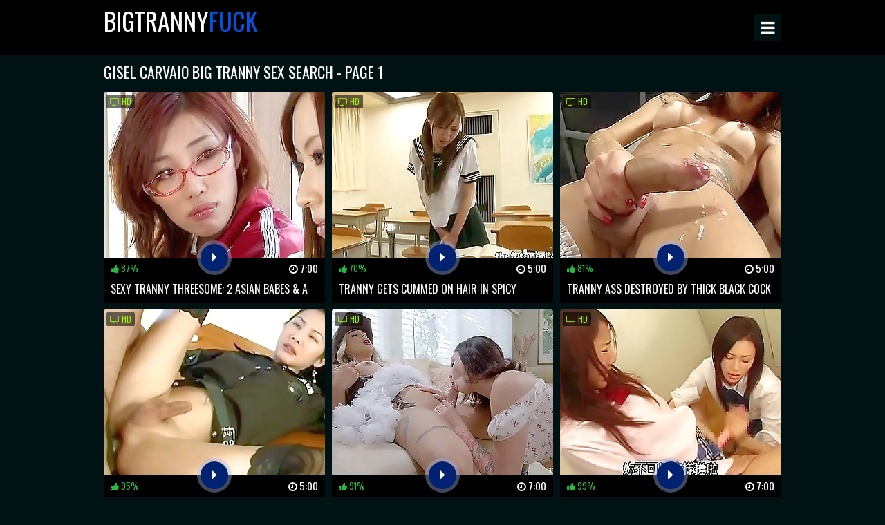

--- FILE ---
content_type: text/html; charset=UTF-8
request_url: https://bigtrannyfuck.com/big-tranny-sex-search/gisel-carvaio/
body_size: 11305
content:
<!DOCTYPE html>
<html lang="en">
	<head>
		<meta charset="UTF-8" />
		<title>Free Gisel Carvaio Big Tranny Sex Search And Free Porn Videos Only On Bigtrannyfuck.Com</title>
		<meta
			name="description"
			content="Say fuck and argue it loud, because we're talking about nothing but Gisel Carvaio Big Tranny Sex Search! Our free shemale-hookup porn videos site is full of horny, dissolute content that wil make you fap your heart out! Prepare for an unforgettable experience like no other bigtrannyfuck.com."
		/>
		<meta
			name="keywords"
			content="Gisel Carvaio Big Tranny Sex Search, Bus Big Tranny Sex Search, Shy Big Tranny Sex Search, Backroom Big Tranny Sex Search, Public Fucking Big Tranny Sex Search, Big Natural Tits Big Tranny Sex Search, Slender Brown-Haired Women Big Tranny Sex Search, Redheads Big Tranny Sex Search, Handjob Compilation Big Tranny Sex Search, Tall Big Tranny Sex Search, Housewife Big Tranny Sex Search, Seduced Big Tranny Sex Search, Granny Big Tranny Sex Search, Fat Big Tranny Sex Search, Casting Big Tranny Sex Search, Mature Anal Big Tranny Sex Search, Nipples Big Tranny Sex Search, Wedding Big Tranny Sex Search, Matures Big Tranny Sex Search"
		/>
		<meta name="RATING" content="RTA-5042-1996-1400-1577-RTA" />
		<meta name="referrer" content="unsafe-url" />
		<meta name="msapplication-navbutton-color" content="#fff" />
		<meta name="apple-mobile-web-app-status-bar-style" content="#fff" />
		<meta name="viewport" content="width=device-width, initial-scale=1.0" />
		<meta name="apple-touch-fullscreen" content="YES" />
		<meta name="clckd" content="45c3f9dcf9d2cc129c034a01ae59fb51" />
		<link href="//static.bigtrannyfuck.com/css/styles.css?v=1.0" type="text/css" rel="stylesheet" />
		<link href="//static.bigtrannyfuck.com/css/font-awesome.min.css" rel="stylesheet" />
		<link href="//static.bigtrannyfuck.com/css/import.css" type="text/css" rel="stylesheet" />
		<link href="//static.bigtrannyfuck.com/css/hidden_desc.css" type="text/css" rel="stylesheet" />
		<link rel="shortcut icon" href="//static.bigtrannyfuck.com/favicon.ico" />
		<link rel="apple-touch-icon" sizes="180x180" href="//static.bigtrannyfuck.com/apple-touch-icon.png">
		<link rel="icon" type="image/png" sizes="32x32" href="//static.bigtrannyfuck.com/favicon-32x32.png">
		<link rel="icon" type="image/png" sizes="16x16" href="//static.bigtrannyfuck.com/favicon-16x16.png">
        <link rel="canonical" href="https://bigtrannyfuck.com/big-tranny-sex-search/gisel-carvaio/">
        <meta name="robots" content="index, follow">
        <meta property="og:site_name" content="bigtrannyfuck.com">
        <meta property="og:url" content="https://bigtrannyfuck.com/big-tranny-sex-search/gisel-carvaio/">
        <meta property="og:title" content="Free Gisel Carvaio Big Tranny Sex Search And Free Porn Videos Only On Bigtrannyfuck.Com">
        <meta property="og:description" content="Say fuck and argue it loud, because we're talking about nothing but Gisel Carvaio Big Tranny Sex Search! Our free shemale-hookup porn videos site is full of horny, dissolute content that wil make you fap your heart out! Prepare for an unforgettable experience like no other bigtrannyfuck.com.">
    	        <meta name="twitter:card" content="summary_large_image">
        <meta name="twitter:site" content="bigtrannyfuck.com">
        <meta name="twitter:url" content="https://bigtrannyfuck.com/big-tranny-sex-search/gisel-carvaio/">
        <meta name="twitter:title" content="Free Gisel Carvaio Big Tranny Sex Search And Free Porn Videos Only On Bigtrannyfuck.Com">
        <meta name="twitter:description" content="Say fuck and argue it loud, because we're talking about nothing but Gisel Carvaio Big Tranny Sex Search! Our free shemale-hookup porn videos site is full of horny, dissolute content that wil make you fap your heart out! Prepare for an unforgettable experience like no other bigtrannyfuck.com.">
        		<base target="_blank" />
	</head>
	<body>
		<div class="head">
			<div class="uphill">
				<div class="newsprint">
					<a href="/">BigTranny<span>Fuck</span></a>
				</div>
				<div class="open"><i class="fa fa-bars"></i></div>
				<div class="menu">
					<ul>
					    <li>
							<a href="/" target="_self" title="Free Big Tranny Fuck And Best guy gags on shemale cock XXX Videos Only On Bigtrannyfuck.Com"> Home</a>
						</li>
						<li>
							<a href="/new-tranny-sex-porn/1/" target="_self" title="Free New Tranny Sex Porn And HQ alexa castano shemale Fuck Tubes Only On Bigtrannyfuck.Com"> New Videos</a>
						</li>
						<li>
							<a href="/top-tranny-video/1/" target="_self" title="Free Top Tranny Video And Sexy shemale bound Fuck Films Only On Bigtrannyfuck.Com"> Popular Videos</a>
						</li>
						<li>
							<a href="/tranny-sex-tags/" target="_self" title="Free Tranny Sex Tags And Top shemale escort jordan Sex Movies Only On Bigtrannyfuck.Com"> Categories</a>
						</li>
					</ul>
				</div>

				<div class="forever">
					<form id="s_form" method="post" action="/big-tranny-sex-search/" target="_self">
						<div class="search-input">
							<input type="text" id="s_text" name="search" value="" autocomplete="off" placeholder="Big Tranny Search Videos" required>
						</div>
						<div class="search-button">
							<button type="submit" title="Find"><i class="fa fa-search"></i></button>
						</div>
					</form>
				</div>
			</div>
		</div>
        <div class="uphill">
            <search_log num=1-5000 order=no_order filter=GET_search>
                            <h1>Gisel Carvaio Big Tranny Sex Search - Page 1</h1>
                <div class="navi">
                    <!-- <ul>
                        <li>
                            <span class="navi-val"><i class="fa fa-sort"></i> Sort by:</span>
                        </li>
                        <li>
                            <a href="/new-tranny-sex-porn/" target="_self"><i class="fa fa-calendar-check-o"></i> New</a>
                        </li>
                        <li class="active">
                            <a href="/top-tranny-video/" target="_self"><i class="fa fa-eye"></i> Popular</a>
                        </li>
                    </ul>
                </div> -->
            </div>
        </div>

        <div class="uphill">
            <div class="previews-block">
                
                <div class="sunflower">
                    <div class="preview-ins">
                        <a
                            data-preview-url=""
                            href="/big-tranny-fuck-video/sexy-tranny-threesome-2-asian-babes-trans-beauty/"
                        >
                            <div class="preview-img">
                                <img alt="Sexy Tranny Threesome: 2 Asian Babes & a Trans Beauty" class="lazy" src="https://static.bigtrannyfuck.com/images/loader.svg" data-src="https://thumbs.bigtrannyfuck.com/10/427_will.webp" />
                                <div class="preview-icon">
                                    <div class="icon"><i class="fa fa-caret-right"></i></div>
                                </div>
                                <div class="hd"><i class="fa fa-tv"></i> HD</div>
                            </div>
                            <div class="preview-bottom">
                                <ul>
                                    <li class="preview-likes"><i class="fa fa-thumbs-up"></i> <script>document.write(Math.round(Math.random()* 30 + 70));</script>%</li>
                                    <li class="preview-views"><i class="fa fa-clock-o"></i> 7:00</li>
                                </ul>
                            </div>
                            <div class="name">Sexy Tranny Threesome: 2 Asian Babes & a Trans Beauty</div>
                        </a>
                    </div>
                </div>
                
                <div class="sunflower">
                    <div class="preview-ins">
                        <a
                            data-preview-url=""
                            href="/big-tranny-fuck-video/tranny-gets-cummed-on-hair-in-spicy-fetish-video/"
                        >
                            <div class="preview-img">
                                <img alt="Tranny Gets Cummed on Hair in Spicy Fetish Video" class="lazy" src="https://static.bigtrannyfuck.com/images/loader.svg" data-src="https://thumbs.bigtrannyfuck.com/10/305_cum-miss.webp" />
                                <div class="preview-icon">
                                    <div class="icon"><i class="fa fa-caret-right"></i></div>
                                </div>
                                <div class="hd"><i class="fa fa-tv"></i> HD</div>
                            </div>
                            <div class="preview-bottom">
                                <ul>
                                    <li class="preview-likes"><i class="fa fa-thumbs-up"></i> <script>document.write(Math.round(Math.random()* 30 + 70));</script>%</li>
                                    <li class="preview-views"><i class="fa fa-clock-o"></i> 5:00</li>
                                </ul>
                            </div>
                            <div class="name">Tranny Gets Cummed on Hair in Spicy Fetish Video</div>
                        </a>
                    </div>
                </div>
                
                <div class="sunflower">
                    <div class="preview-ins">
                        <a
                            data-preview-url=""
                            href="/big-tranny-fuck-video/tranny-ass-destroyed-by-thick-black-cock/"
                        >
                            <div class="preview-img">
                                <img alt="Tranny Ass Destroyed by Thick Black Cock" class="lazy" src="https://static.bigtrannyfuck.com/images/loader.svg" data-src="https://thumbs.bigtrannyfuck.com/9/478_desire-shemale-pounding.webp" />
                                <div class="preview-icon">
                                    <div class="icon"><i class="fa fa-caret-right"></i></div>
                                </div>
                                <div class="hd"><i class="fa fa-tv"></i> HD</div>
                            </div>
                            <div class="preview-bottom">
                                <ul>
                                    <li class="preview-likes"><i class="fa fa-thumbs-up"></i> <script>document.write(Math.round(Math.random()* 30 + 70));</script>%</li>
                                    <li class="preview-views"><i class="fa fa-clock-o"></i> 5:00</li>
                                </ul>
                            </div>
                            <div class="name">Tranny Ass Destroyed by Thick Black Cock</div>
                        </a>
                    </div>
                </div>
                
                <div class="sunflower">
                    <div class="preview-ins">
                        <a
                            data-preview-url=""
                            href="/big-tranny-fuck-video/tranny-with-massive-cock-makes-anal-sex-debut-finding/"
                        >
                            <div class="preview-img">
                                <img alt="Tranny with Massive Cock Makes Anal Sex Debut: Finding the Right Revenge Fuck" class="lazy" src="https://static.bigtrannyfuck.com/images/loader.svg" data-src="https://thumbs.bigtrannyfuck.com/9/649_is-takes-.webp" />
                                <div class="preview-icon">
                                    <div class="icon"><i class="fa fa-caret-right"></i></div>
                                </div>
                                <div class="hd"><i class="fa fa-tv"></i> HD</div>
                            </div>
                            <div class="preview-bottom">
                                <ul>
                                    <li class="preview-likes"><i class="fa fa-thumbs-up"></i> <script>document.write(Math.round(Math.random()* 30 + 70));</script>%</li>
                                    <li class="preview-views"><i class="fa fa-clock-o"></i> 5:00</li>
                                </ul>
                            </div>
                            <div class="name">Tranny with Massive Cock Makes Anal Sex Debut: Finding the Right Revenge Fuck</div>
                        </a>
                    </div>
                </div>
                
                <div class="sunflower">
                    <div class="preview-ins">
                        <a
                            data-preview-url=""
                            href="/big-tranny-fuck-video/tranny-s-anal-pleasure-a-mutual-dick-sucking-porn/"
                        >
                            <div class="preview-img">
                                <img alt="Tranny's Anal Pleasure: A Mutual Dick Sucking & Porn Adventure" class="lazy" src="https://static.bigtrannyfuck.com/images/loader.svg" data-src="https://thumbs.bigtrannyfuck.com/12/032_a-kinky.webp" />
                                <div class="preview-icon">
                                    <div class="icon"><i class="fa fa-caret-right"></i></div>
                                </div>
                                <div class="hd"><i class="fa fa-tv"></i> HD</div>
                            </div>
                            <div class="preview-bottom">
                                <ul>
                                    <li class="preview-likes"><i class="fa fa-thumbs-up"></i> <script>document.write(Math.round(Math.random()* 30 + 70));</script>%</li>
                                    <li class="preview-views"><i class="fa fa-clock-o"></i> 7:00</li>
                                </ul>
                            </div>
                            <div class="name">Tranny's Anal Pleasure: A Mutual Dick Sucking & Porn Adventure</div>
                        </a>
                    </div>
                </div>
                
                <div class="sunflower">
                    <div class="preview-ins">
                        <a
                            data-preview-url=""
                            href="/big-tranny-fuck-video/tranny-dominates-slender-babe-in-locker-room-fuck-fest/"
                        >
                            <div class="preview-img">
                                <img alt="Tranny Dominates Slender Babe in Locker Room Fuck Fest" class="lazy" src="https://static.bigtrannyfuck.com/images/loader.svg" data-src="https://thumbs.bigtrannyfuck.com/10/486_sexual.webp" />
                                <div class="preview-icon">
                                    <div class="icon"><i class="fa fa-caret-right"></i></div>
                                </div>
                                <div class="hd"><i class="fa fa-tv"></i> HD</div>
                            </div>
                            <div class="preview-bottom">
                                <ul>
                                    <li class="preview-likes"><i class="fa fa-thumbs-up"></i> <script>document.write(Math.round(Math.random()* 30 + 70));</script>%</li>
                                    <li class="preview-views"><i class="fa fa-clock-o"></i> 7:00</li>
                                </ul>
                            </div>
                            <div class="name">Tranny Dominates Slender Babe in Locker Room Fuck Fest</div>
                        </a>
                    </div>
                </div>
                
                <div class="sunflower">
                    <div class="preview-ins">
                        <a
                            data-preview-url=""
                            href="/big-tranny-fuck-video/tranny-seduces-two-babes-in-office-threesome/"
                        >
                            <div class="preview-img">
                                <img alt="Tranny Seduces Two Babes in Office Threesome" class="lazy" src="https://static.bigtrannyfuck.com/images/loader.svg" data-src="https://thumbs.bigtrannyfuck.com/11/014_to.webp" />
                                <div class="preview-icon">
                                    <div class="icon"><i class="fa fa-caret-right"></i></div>
                                </div>
                                <div class="hd"><i class="fa fa-tv"></i> HD</div>
                            </div>
                            <div class="preview-bottom">
                                <ul>
                                    <li class="preview-likes"><i class="fa fa-thumbs-up"></i> <script>document.write(Math.round(Math.random()* 30 + 70));</script>%</li>
                                    <li class="preview-views"><i class="fa fa-clock-o"></i> 7:00</li>
                                </ul>
                            </div>
                            <div class="name">Tranny Seduces Two Babes in Office Threesome</div>
                        </a>
                    </div>
                </div>
                
                <div class="sunflower">
                    <div class="preview-ins">
                        <a
                            data-preview-url=""
                            href="/big-tranny-fuck-video/tranny-ass-fucking-dude-s-ultimate-hardcore-experience/"
                        >
                            <div class="preview-img">
                                <img alt="Tranny Ass Fucking: Dude's Ultimate Hardcore Experience" class="lazy" src="https://static.bigtrannyfuck.com/images/loader.svg" data-src="https://thumbs.bigtrannyfuck.com/11/531_the.webp" />
                                <div class="preview-icon">
                                    <div class="icon"><i class="fa fa-caret-right"></i></div>
                                </div>
                                <div class="hd"><i class="fa fa-tv"></i> HD</div>
                            </div>
                            <div class="preview-bottom">
                                <ul>
                                    <li class="preview-likes"><i class="fa fa-thumbs-up"></i> <script>document.write(Math.round(Math.random()* 30 + 70));</script>%</li>
                                    <li class="preview-views"><i class="fa fa-clock-o"></i> 6:01</li>
                                </ul>
                            </div>
                            <div class="name">Tranny Ass Fucking: Dude's Ultimate Hardcore Experience</div>
                        </a>
                    </div>
                </div>
                
                <div class="sunflower">
                    <div class="preview-ins">
                        <a
                            data-preview-url=""
                            href="/big-tranny-fuck-video/tranny-goddess-gets-fucked-by-christian-eva-lin-s/"
                        >
                            <div class="preview-img">
                                <img alt="Tranny Goddess Gets Fucked by Christian: Eva Lin's Shocking Performance!" class="lazy" src="https://static.bigtrannyfuck.com/images/loader.svg" data-src="https://thumbs.bigtrannyfuck.com/10/578_will.webp" />
                                <div class="preview-icon">
                                    <div class="icon"><i class="fa fa-caret-right"></i></div>
                                </div>
                                <div class="hd"><i class="fa fa-tv"></i> HD</div>
                            </div>
                            <div class="preview-bottom">
                                <ul>
                                    <li class="preview-likes"><i class="fa fa-thumbs-up"></i> <script>document.write(Math.round(Math.random()* 30 + 70));</script>%</li>
                                    <li class="preview-views"><i class="fa fa-clock-o"></i> 5:30</li>
                                </ul>
                            </div>
                            <div class="name">Tranny Goddess Gets Fucked by Christian: Eva Lin's Shocking Performance!</div>
                        </a>
                    </div>
                </div>
                
                <div class="sunflower">
                    <div class="preview-ins">
                        <a
                            data-preview-url=""
                            href="/big-tranny-fuck-video/tranny-pushes-boundaries-with-anal-solo-kinks-for-intense/"
                        >
                            <div class="preview-img">
                                <img alt="Tranny Pushes Boundaries with Anal Solo Kinks for Intense Release" class="lazy" src="https://static.bigtrannyfuck.com/images/loader.svg" data-src="https://thumbs.bigtrannyfuck.com/10/989_tranny.webp" />
                                <div class="preview-icon">
                                    <div class="icon"><i class="fa fa-caret-right"></i></div>
                                </div>
                                <div class="hd"><i class="fa fa-tv"></i> HD</div>
                            </div>
                            <div class="preview-bottom">
                                <ul>
                                    <li class="preview-likes"><i class="fa fa-thumbs-up"></i> <script>document.write(Math.round(Math.random()* 30 + 70));</script>%</li>
                                    <li class="preview-views"><i class="fa fa-clock-o"></i> 6:55</li>
                                </ul>
                            </div>
                            <div class="name">Tranny Pushes Boundaries with Anal Solo Kinks for Intense Release</div>
                        </a>
                    </div>
                </div>
                
                <div class="sunflower">
                    <div class="preview-ins">
                        <a
                            data-preview-url=""
                            href="/big-tranny-fuck-video/tranny-s-anal-toys-bigger-isn-t-always-better/"
                        >
                            <div class="preview-img">
                                <img alt="Tranny's Anal Toys: Bigger Isn't Always Better" class="lazy" src="https://static.bigtrannyfuck.com/images/loader.svg" data-src="https://thumbs.bigtrannyfuck.com/11/075_term-transgender-leave.webp" />
                                <div class="preview-icon">
                                    <div class="icon"><i class="fa fa-caret-right"></i></div>
                                </div>
                                <div class="hd"><i class="fa fa-tv"></i> HD</div>
                            </div>
                            <div class="preview-bottom">
                                <ul>
                                    <li class="preview-likes"><i class="fa fa-thumbs-up"></i> <script>document.write(Math.round(Math.random()* 30 + 70));</script>%</li>
                                    <li class="preview-views"><i class="fa fa-clock-o"></i> 7:00</li>
                                </ul>
                            </div>
                            <div class="name">Tranny's Anal Toys: Bigger Isn't Always Better</div>
                        </a>
                    </div>
                </div>
                
                <div class="sunflower">
                    <div class="preview-ins">
                        <a
                            data-preview-url=""
                            href="/big-tranny-fuck-video/tranny-japanese-goddess-jerks-off-her-monster-pecker/"
                        >
                            <div class="preview-img">
                                <img alt="Tranny Japanese Goddess Jerks off Her Monster Pecker" class="lazy" src="https://static.bigtrannyfuck.com/images/loader.svg" data-src="https://thumbs.bigtrannyfuck.com/10/409_make--don.webp" />
                                <div class="preview-icon">
                                    <div class="icon"><i class="fa fa-caret-right"></i></div>
                                </div>
                                <div class="hd"><i class="fa fa-tv"></i> HD</div>
                            </div>
                            <div class="preview-bottom">
                                <ul>
                                    <li class="preview-likes"><i class="fa fa-thumbs-up"></i> <script>document.write(Math.round(Math.random()* 30 + 70));</script>%</li>
                                    <li class="preview-views"><i class="fa fa-clock-o"></i> 5:29</li>
                                </ul>
                            </div>
                            <div class="name">Tranny Japanese Goddess Jerks off Her Monster Pecker</div>
                        </a>
                    </div>
                </div>
                
                <div class="sunflower">
                    <div class="preview-ins">
                        <a
                            data-preview-url=""
                            href="/big-tranny-fuck-video/tranny-goddess-gets-cummed-inside-by-white-stallion/"
                        >
                            <div class="preview-img">
                                <img alt="Tranny Goddess Gets Cummed Inside by White Stallion" class="lazy" src="https://static.bigtrannyfuck.com/images/loader.svg" data-src="https://thumbs.bigtrannyfuck.com/11/745_you-won-soon.webp" />
                                <div class="preview-icon">
                                    <div class="icon"><i class="fa fa-caret-right"></i></div>
                                </div>
                                <div class="hd"><i class="fa fa-tv"></i> HD</div>
                            </div>
                            <div class="preview-bottom">
                                <ul>
                                    <li class="preview-likes"><i class="fa fa-thumbs-up"></i> <script>document.write(Math.round(Math.random()* 30 + 70));</script>%</li>
                                    <li class="preview-views"><i class="fa fa-clock-o"></i> 6:56</li>
                                </ul>
                            </div>
                            <div class="name">Tranny Goddess Gets Cummed Inside by White Stallion</div>
                        </a>
                    </div>
                </div>
                
                <div class="sunflower">
                    <div class="preview-ins">
                        <a
                            data-preview-url=""
                            href="/big-tranny-fuck-video/tranny-porn-dark-haired-babes-fucking-tranny-pussies/"
                        >
                            <div class="preview-img">
                                <img alt="Tranny Porn: Dark-haired babes fucking Tranny pussies" class="lazy" src="https://static.bigtrannyfuck.com/images/loader.svg" data-src="https://thumbs.bigtrannyfuck.com/9/895_porn-pleasure-shemale.webp" />
                                <div class="preview-icon">
                                    <div class="icon"><i class="fa fa-caret-right"></i></div>
                                </div>
                                <div class="hd"><i class="fa fa-tv"></i> HD</div>
                            </div>
                            <div class="preview-bottom">
                                <ul>
                                    <li class="preview-likes"><i class="fa fa-thumbs-up"></i> <script>document.write(Math.round(Math.random()* 30 + 70));</script>%</li>
                                    <li class="preview-views"><i class="fa fa-clock-o"></i> 7:00</li>
                                </ul>
                            </div>
                            <div class="name">Tranny Porn: Dark-haired babes fucking Tranny pussies</div>
                        </a>
                    </div>
                </div>
                
                <div class="sunflower">
                    <div class="preview-ins">
                        <a
                            data-preview-url=""
                            href="/big-tranny-fuck-video/trannyv-s-anal-obsession-sensational-fuck-fest/"
                        >
                            <div class="preview-img">
                                <img alt="TrannyвЂ™s Anal Obsession: Sensational Fuck Fest with Teen Torment" class="lazy" src="https://static.bigtrannyfuck.com/images/loader.svg" data-src="https://thumbs.bigtrannyfuck.com/11/876_loud-.webp" />
                                <div class="preview-icon">
                                    <div class="icon"><i class="fa fa-caret-right"></i></div>
                                </div>
                                <div class="hd"><i class="fa fa-tv"></i> HD</div>
                            </div>
                            <div class="preview-bottom">
                                <ul>
                                    <li class="preview-likes"><i class="fa fa-thumbs-up"></i> <script>document.write(Math.round(Math.random()* 30 + 70));</script>%</li>
                                    <li class="preview-views"><i class="fa fa-clock-o"></i> 6:15</li>
                                </ul>
                            </div>
                            <div class="name">TrannyвЂ™s Anal Obsession: Sensational Fuck Fest with Teen Torment</div>
                        </a>
                    </div>
                </div>
                
                <div class="sunflower">
                    <div class="preview-ins">
                        <a
                            data-preview-url=""
                            href="/big-tranny-fuck-video/asian-tranny-sucks-dick-with-pleasure/"
                        >
                            <div class="preview-img">
                                <img alt="Asian Tranny Sucks Dick with Pleasure" class="lazy" src="https://static.bigtrannyfuck.com/images/loader.svg" data-src="https://thumbs.bigtrannyfuck.com/9/891_out.webp" />
                                <div class="preview-icon">
                                    <div class="icon"><i class="fa fa-caret-right"></i></div>
                                </div>
                                <div class="hd"><i class="fa fa-tv"></i> HD</div>
                            </div>
                            <div class="preview-bottom">
                                <ul>
                                    <li class="preview-likes"><i class="fa fa-thumbs-up"></i> <script>document.write(Math.round(Math.random()* 30 + 70));</script>%</li>
                                    <li class="preview-views"><i class="fa fa-clock-o"></i> 7:00</li>
                                </ul>
                            </div>
                            <div class="name">Asian Tranny Sucks Dick with Pleasure</div>
                        </a>
                    </div>
                </div>
                
                <div class="sunflower">
                    <div class="preview-ins">
                        <a
                            data-preview-url=""
                            href="/big-tranny-fuck-video/tranny-goddess-elegant-solo-reveal-by-big-ass-asian/"
                        >
                            <div class="preview-img">
                                <img alt="Tranny Goddess: Elegant Solo Reveal by Big Ass Asian Tranny" class="lazy" src="https://static.bigtrannyfuck.com/images/loader.svg" data-src="https://thumbs.bigtrannyfuck.com/11/824_asian-of-world.webp" />
                                <div class="preview-icon">
                                    <div class="icon"><i class="fa fa-caret-right"></i></div>
                                </div>
                                <div class="hd"><i class="fa fa-tv"></i> HD</div>
                            </div>
                            <div class="preview-bottom">
                                <ul>
                                    <li class="preview-likes"><i class="fa fa-thumbs-up"></i> <script>document.write(Math.round(Math.random()* 30 + 70));</script>%</li>
                                    <li class="preview-views"><i class="fa fa-clock-o"></i> 6:57</li>
                                </ul>
                            </div>
                            <div class="name">Tranny Goddess: Elegant Solo Reveal by Big Ass Asian Tranny</div>
                        </a>
                    </div>
                </div>
                
                <div class="sunflower">
                    <div class="preview-ins">
                        <a
                            data-preview-url=""
                            href="/big-tranny-fuck-video/tranny-goddess-s-deep-thrust-in-shaved-peach/"
                        >
                            <div class="preview-img">
                                <img alt="Tranny Goddess's Deep Thrust in Shaved Peach" class="lazy" src="https://static.bigtrannyfuck.com/images/loader.svg" data-src="https://thumbs.bigtrannyfuck.com/12/034_of-her-sensual.webp" />
                                <div class="preview-icon">
                                    <div class="icon"><i class="fa fa-caret-right"></i></div>
                                </div>
                                <div class="hd"><i class="fa fa-tv"></i> HD</div>
                            </div>
                            <div class="preview-bottom">
                                <ul>
                                    <li class="preview-likes"><i class="fa fa-thumbs-up"></i> <script>document.write(Math.round(Math.random()* 30 + 70));</script>%</li>
                                    <li class="preview-views"><i class="fa fa-clock-o"></i> 4:57</li>
                                </ul>
                            </div>
                            <div class="name">Tranny Goddess's Deep Thrust in Shaved Peach</div>
                        </a>
                    </div>
                </div>
                
                <div class="sunflower">
                    <div class="preview-ins">
                        <a
                            data-preview-url=""
                            href="/big-tranny-fuck-video/tranny-fuck-fest-tiffany-starr-and-leah-cortez-go/"
                        >
                            <div class="preview-img">
                                <img alt="Tranny Fuck Fest: Tiffany Starr and Leah Cortez Go Hard!" class="lazy" src="https://static.bigtrannyfuck.com/images/loader.svg" data-src="https://thumbs.bigtrannyfuck.com/11/648_tranny-fuck-video.webp" />
                                <div class="preview-icon">
                                    <div class="icon"><i class="fa fa-caret-right"></i></div>
                                </div>
                                <div class="hd"><i class="fa fa-tv"></i> HD</div>
                            </div>
                            <div class="preview-bottom">
                                <ul>
                                    <li class="preview-likes"><i class="fa fa-thumbs-up"></i> <script>document.write(Math.round(Math.random()* 30 + 70));</script>%</li>
                                    <li class="preview-views"><i class="fa fa-clock-o"></i> 5:24</li>
                                </ul>
                            </div>
                            <div class="name">Tranny Fuck Fest: Tiffany Starr and Leah Cortez Go Hard!</div>
                        </a>
                    </div>
                </div>
                
                <div class="sunflower">
                    <div class="preview-ins">
                        <a
                            data-preview-url=""
                            href="/big-tranny-fuck-video/flaming-tranny-s-rough-masturbation-with-fleshlight/"
                        >
                            <div class="preview-img">
                                <img alt="Flaming Tranny's Rough Masturbation with Fleshlight Revealed" class="lazy" src="https://static.bigtrannyfuck.com/images/loader.svg" data-src="https://thumbs.bigtrannyfuck.com/11/749_with-shemale-.webp" />
                                <div class="preview-icon">
                                    <div class="icon"><i class="fa fa-caret-right"></i></div>
                                </div>
                                <div class="hd"><i class="fa fa-tv"></i> HD</div>
                            </div>
                            <div class="preview-bottom">
                                <ul>
                                    <li class="preview-likes"><i class="fa fa-thumbs-up"></i> <script>document.write(Math.round(Math.random()* 30 + 70));</script>%</li>
                                    <li class="preview-views"><i class="fa fa-clock-o"></i> 11:55</li>
                                </ul>
                            </div>
                            <div class="name">Flaming Tranny's Rough Masturbation with Fleshlight Revealed</div>
                        </a>
                    </div>
                </div>
                
                <div class="sunflower">
                    <div class="preview-ins">
                        <a
                            data-preview-url=""
                            href="/big-tranny-fuck-video/sweet-asian-tranny-gets-down-with-her-sister/"
                        >
                            <div class="preview-img">
                                <img alt="Sweet Asian Tranny Gets Down with Her Sister" class="lazy" src="https://static.bigtrannyfuck.com/images/loader.svg" data-src="https://thumbs.bigtrannyfuck.com/10/528_-and.webp" />
                                <div class="preview-icon">
                                    <div class="icon"><i class="fa fa-caret-right"></i></div>
                                </div>
                                <div class="hd"><i class="fa fa-tv"></i> HD</div>
                            </div>
                            <div class="preview-bottom">
                                <ul>
                                    <li class="preview-likes"><i class="fa fa-thumbs-up"></i> <script>document.write(Math.round(Math.random()* 30 + 70));</script>%</li>
                                    <li class="preview-views"><i class="fa fa-clock-o"></i> 7:00</li>
                                </ul>
                            </div>
                            <div class="name">Sweet Asian Tranny Gets Down with Her Sister</div>
                        </a>
                    </div>
                </div>
                
                <div class="sunflower">
                    <div class="preview-ins">
                        <a
                            data-preview-url=""
                            href="/big-tranny-fuck-video/tranny-reveals-ultimate-toy-collection-for-anal-pleasure/"
                        >
                            <div class="preview-img">
                                <img alt="Tranny Reveals Ultimate Toy Collection for Anal Pleasure & Powerful Orgasms" class="lazy" src="https://static.bigtrannyfuck.com/images/loader.svg" data-src="https://thumbs.bigtrannyfuck.com/11/580_toy-captivated-her.webp" />
                                <div class="preview-icon">
                                    <div class="icon"><i class="fa fa-caret-right"></i></div>
                                </div>
                                <div class="hd"><i class="fa fa-tv"></i> HD</div>
                            </div>
                            <div class="preview-bottom">
                                <ul>
                                    <li class="preview-likes"><i class="fa fa-thumbs-up"></i> <script>document.write(Math.round(Math.random()* 30 + 70));</script>%</li>
                                    <li class="preview-views"><i class="fa fa-clock-o"></i> 6:00</li>
                                </ul>
                            </div>
                            <div class="name">Tranny Reveals Ultimate Toy Collection for Anal Pleasure & Powerful Orgasms</div>
                        </a>
                    </div>
                </div>
                
                <div class="sunflower">
                    <div class="preview-ins">
                        <a
                            data-preview-url=""
                            href="/big-tranny-fuck-video/shy-tranny-gets-fingers-deep-in-solo-hardcore-fucking/"
                        >
                            <div class="preview-img">
                                <img alt="Shy Tranny Gets Fingers Deep in Solo Hardcore Fucking" class="lazy" src="https://static.bigtrannyfuck.com/images/loader.svg" data-src="https://thumbs.bigtrannyfuck.com/11/657_of-writhes-ultimate.webp" />
                                <div class="preview-icon">
                                    <div class="icon"><i class="fa fa-caret-right"></i></div>
                                </div>
                                <div class="hd"><i class="fa fa-tv"></i> HD</div>
                            </div>
                            <div class="preview-bottom">
                                <ul>
                                    <li class="preview-likes"><i class="fa fa-thumbs-up"></i> <script>document.write(Math.round(Math.random()* 30 + 70));</script>%</li>
                                    <li class="preview-views"><i class="fa fa-clock-o"></i> 6:00</li>
                                </ul>
                            </div>
                            <div class="name">Shy Tranny Gets Fingers Deep in Solo Hardcore Fucking</div>
                        </a>
                    </div>
                </div>
                
                <div class="sunflower">
                    <div class="preview-ins">
                        <a
                            data-preview-url=""
                            href="/big-tranny-fuck-video/tranny-boss-dominates-innocent-blonde-in-first-day/"
                        >
                            <div class="preview-img">
                                <img alt="Tranny Boss Dominates Innocent Blonde in First Day Surprise" class="lazy" src="https://static.bigtrannyfuck.com/images/loader.svg" data-src="https://thumbs.bigtrannyfuck.com/11/494_innocent.webp" />
                                <div class="preview-icon">
                                    <div class="icon"><i class="fa fa-caret-right"></i></div>
                                </div>
                                <div class="hd"><i class="fa fa-tv"></i> HD</div>
                            </div>
                            <div class="preview-bottom">
                                <ul>
                                    <li class="preview-likes"><i class="fa fa-thumbs-up"></i> <script>document.write(Math.round(Math.random()* 30 + 70));</script>%</li>
                                    <li class="preview-views"><i class="fa fa-clock-o"></i> 5:59</li>
                                </ul>
                            </div>
                            <div class="name">Tranny Boss Dominates Innocent Blonde in First Day Surprise</div>
                        </a>
                    </div>
                </div>
                
                <div class="sunflower">
                    <div class="preview-ins">
                        <a
                            data-preview-url=""
                            href="/big-tranny-fuck-video/tranny-s-crushing-restless-threesome-with-dashing-sluts/"
                        >
                            <div class="preview-img">
                                <img alt="Tranny's Crushing Restless Threesome with Dashing Sluts" class="lazy" src="https://static.bigtrannyfuck.com/images/loader.svg" data-src="https://thumbs.bigtrannyfuck.com/11/690_breathless-.webp" />
                                <div class="preview-icon">
                                    <div class="icon"><i class="fa fa-caret-right"></i></div>
                                </div>
                                <div class="hd"><i class="fa fa-tv"></i> HD</div>
                            </div>
                            <div class="preview-bottom">
                                <ul>
                                    <li class="preview-likes"><i class="fa fa-thumbs-up"></i> <script>document.write(Math.round(Math.random()* 30 + 70));</script>%</li>
                                    <li class="preview-views"><i class="fa fa-clock-o"></i> 11:56</li>
                                </ul>
                            </div>
                            <div class="name">Tranny's Crushing Restless Threesome with Dashing Sluts</div>
                        </a>
                    </div>
                </div>
                
                <div class="sunflower">
                    <div class="preview-ins">
                        <a
                            data-preview-url=""
                            href="/big-tranny-fuck-video/tranny-seduces-sweetie-with-sticky-syrupy-sexcapade/"
                        >
                            <div class="preview-img">
                                <img alt="Tranny Seduces Sweetie with Sticky Syrupy Sexcapade" class="lazy" src="https://static.bigtrannyfuck.com/images/loader.svg" data-src="https://thumbs.bigtrannyfuck.com/11/100_sexcapade.webp" />
                                <div class="preview-icon">
                                    <div class="icon"><i class="fa fa-caret-right"></i></div>
                                </div>
                                <div class="hd"><i class="fa fa-tv"></i> HD</div>
                            </div>
                            <div class="preview-bottom">
                                <ul>
                                    <li class="preview-likes"><i class="fa fa-thumbs-up"></i> <script>document.write(Math.round(Math.random()* 30 + 70));</script>%</li>
                                    <li class="preview-views"><i class="fa fa-clock-o"></i> 7:01</li>
                                </ul>
                            </div>
                            <div class="name">Tranny Seduces Sweetie with Sticky Syrupy Sexcapade</div>
                        </a>
                    </div>
                </div>
                
                <div class="sunflower">
                    <div class="preview-ins">
                        <a
                            data-preview-url=""
                            href="/big-tranny-fuck-video/tranny-honey-with-tight-buns-for-white-cock/"
                        >
                            <div class="preview-img">
                                <img alt="Tranny Honey with Tight Buns for White Cock" class="lazy" src="https://static.bigtrannyfuck.com/images/loader.svg" data-src="https://thumbs.bigtrannyfuck.com/11/520_out-steamy.webp" />
                                <div class="preview-icon">
                                    <div class="icon"><i class="fa fa-caret-right"></i></div>
                                </div>
                                <div class="hd"><i class="fa fa-tv"></i> HD</div>
                            </div>
                            <div class="preview-bottom">
                                <ul>
                                    <li class="preview-likes"><i class="fa fa-thumbs-up"></i> <script>document.write(Math.round(Math.random()* 30 + 70));</script>%</li>
                                    <li class="preview-views"><i class="fa fa-clock-o"></i> 4:56</li>
                                </ul>
                            </div>
                            <div class="name">Tranny Honey with Tight Buns for White Cock</div>
                        </a>
                    </div>
                </div>
                
                <div class="sunflower">
                    <div class="preview-ins">
                        <a
                            data-preview-url=""
                            href="/big-tranny-fuck-video/tranny-squirting-fun-trans-gal-michelly-camargo-puts/"
                        >
                            <div class="preview-img">
                                <img alt="Tranny Squirting Fun: Trans Gal Michelly Camargo Puts on a Wet Show!" class="lazy" src="https://static.bigtrannyfuck.com/images/loader.svg" data-src="https://thumbs.bigtrannyfuck.com/11/567_camargo-to-satisfy.webp" />
                                <div class="preview-icon">
                                    <div class="icon"><i class="fa fa-caret-right"></i></div>
                                </div>
                                <div class="hd"><i class="fa fa-tv"></i> HD</div>
                            </div>
                            <div class="preview-bottom">
                                <ul>
                                    <li class="preview-likes"><i class="fa fa-thumbs-up"></i> <script>document.write(Math.round(Math.random()* 30 + 70));</script>%</li>
                                    <li class="preview-views"><i class="fa fa-clock-o"></i> 6:00</li>
                                </ul>
                            </div>
                            <div class="name">Tranny Squirting Fun: Trans Gal Michelly Camargo Puts on a Wet Show!</div>
                        </a>
                    </div>
                </div>
                
                <div class="sunflower">
                    <div class="preview-ins">
                        <a
                            data-preview-url=""
                            href="/big-tranny-fuck-video/tranny-threesome-tight-pussy-and-ass-share-in-loud/"
                        >
                            <div class="preview-img">
                                <img alt="Tranny Threesome: Tight Pussy and Ass Share in Loud Home Romp" class="lazy" src="https://static.bigtrannyfuck.com/images/loader.svg" data-src="https://thumbs.bigtrannyfuck.com/11/063_tight-.webp" />
                                <div class="preview-icon">
                                    <div class="icon"><i class="fa fa-caret-right"></i></div>
                                </div>
                                <div class="hd"><i class="fa fa-tv"></i> HD</div>
                            </div>
                            <div class="preview-bottom">
                                <ul>
                                    <li class="preview-likes"><i class="fa fa-thumbs-up"></i> <script>document.write(Math.round(Math.random()* 30 + 70));</script>%</li>
                                    <li class="preview-views"><i class="fa fa-clock-o"></i> 6:01</li>
                                </ul>
                            </div>
                            <div class="name">Tranny Threesome: Tight Pussy and Ass Share in Loud Home Romp</div>
                        </a>
                    </div>
                </div>
                
                <div class="sunflower">
                    <div class="preview-ins">
                        <a
                            data-preview-url=""
                            href="/big-tranny-fuck-video/asian-tranny-s-steamy-threesome-sensation/"
                        >
                            <div class="preview-img">
                                <img alt="Asian Tranny's Steamy Threesome Sensation" class="lazy" src="https://static.bigtrannyfuck.com/images/loader.svg" data-src="https://thumbs.bigtrannyfuck.com/10/308_s--her.webp" />
                                <div class="preview-icon">
                                    <div class="icon"><i class="fa fa-caret-right"></i></div>
                                </div>
                                <div class="hd"><i class="fa fa-tv"></i> HD</div>
                            </div>
                            <div class="preview-bottom">
                                <ul>
                                    <li class="preview-likes"><i class="fa fa-thumbs-up"></i> <script>document.write(Math.round(Math.random()* 30 + 70));</script>%</li>
                                    <li class="preview-views"><i class="fa fa-clock-o"></i> 7:00</li>
                                </ul>
                            </div>
                            <div class="name">Asian Tranny's Steamy Threesome Sensation</div>
                        </a>
                    </div>
                </div>
                
                <div class="sunflower">
                    <div class="preview-ins">
                        <a
                            data-preview-url=""
                            href="/big-tranny-fuck-video/watching-tranny-delight-tgirl-jo-in-close-up-rounds/"
                        >
                            <div class="preview-img">
                                <img alt="Watching Tranny Delight: Tgirl  JO in Close-up Rounds" class="lazy" src="https://static.bigtrannyfuck.com/images/loader.svg" data-src="https://thumbs.bigtrannyfuck.com/11/783_by.webp" />
                                <div class="preview-icon">
                                    <div class="icon"><i class="fa fa-caret-right"></i></div>
                                </div>
                                <div class="hd"><i class="fa fa-tv"></i> HD</div>
                            </div>
                            <div class="preview-bottom">
                                <ul>
                                    <li class="preview-likes"><i class="fa fa-thumbs-up"></i> <script>document.write(Math.round(Math.random()* 30 + 70));</script>%</li>
                                    <li class="preview-views"><i class="fa fa-clock-o"></i> 7:02</li>
                                </ul>
                            </div>
                            <div class="name">Watching Tranny Delight: Tgirl  JO in Close-up Rounds</div>
                        </a>
                    </div>
                </div>
                
                <div class="sunflower">
                    <div class="preview-ins">
                        <a
                            data-preview-url=""
                            href="/big-tranny-fuck-video/tranny-in-control-redheaded-mistress-submits-to-crossdresser/"
                        >
                            <div class="preview-img">
                                <img alt="Tranny in Control: Redheaded Mistress Submits to Crossdresser" class="lazy" src="https://static.bigtrannyfuck.com/images/loader.svg" data-src="https://thumbs.bigtrannyfuck.com/9/361_a-is.webp" />
                                <div class="preview-icon">
                                    <div class="icon"><i class="fa fa-caret-right"></i></div>
                                </div>
                                <div class="hd"><i class="fa fa-tv"></i> HD</div>
                            </div>
                            <div class="preview-bottom">
                                <ul>
                                    <li class="preview-likes"><i class="fa fa-thumbs-up"></i> <script>document.write(Math.round(Math.random()* 30 + 70));</script>%</li>
                                    <li class="preview-views"><i class="fa fa-clock-o"></i> 7:00</li>
                                </ul>
                            </div>
                            <div class="name">Tranny in Control: Redheaded Mistress Submits to Crossdresser</div>
                        </a>
                    </div>
                </div>
                
                <div class="sunflower">
                    <div class="preview-ins">
                        <a
                            data-preview-url=""
                            href="/big-tranny-fuck-video/deviant-tranny-duo-dominates-with-anal-sex-excess/"
                        >
                            <div class="preview-img">
                                <img alt="Deviant Tranny Duo Dominates with Anal Sex Excess" class="lazy" src="https://static.bigtrannyfuck.com/images/loader.svg" data-src="https://thumbs.bigtrannyfuck.com/11/995_for-divas-the.webp" />
                                <div class="preview-icon">
                                    <div class="icon"><i class="fa fa-caret-right"></i></div>
                                </div>
                                <div class="hd"><i class="fa fa-tv"></i> HD</div>
                            </div>
                            <div class="preview-bottom">
                                <ul>
                                    <li class="preview-likes"><i class="fa fa-thumbs-up"></i> <script>document.write(Math.round(Math.random()* 30 + 70));</script>%</li>
                                    <li class="preview-views"><i class="fa fa-clock-o"></i> 7:00</li>
                                </ul>
                            </div>
                            <div class="name">Deviant Tranny Duo Dominates with Anal Sex Excess</div>
                        </a>
                    </div>
                </div>
                
                <div class="sunflower">
                    <div class="preview-ins">
                        <a
                            data-preview-url=""
                            href="/big-tranny-fuck-video/tranny-goddesses-jessica-fox-and-kelli-lox-dp-transsexual/"
                        >
                            <div class="preview-img">
                                <img alt="Tranny Goddesses: Jessica Fox and Kelli Lox DP Transsexual Bombshell Angel Allwood" class="lazy" src="https://static.bigtrannyfuck.com/images/loader.svg" data-src="https://thumbs.bigtrannyfuck.com/11/489_shemale-lox.webp" />
                                <div class="preview-icon">
                                    <div class="icon"><i class="fa fa-caret-right"></i></div>
                                </div>
                                <div class="hd"><i class="fa fa-tv"></i> HD</div>
                            </div>
                            <div class="preview-bottom">
                                <ul>
                                    <li class="preview-likes"><i class="fa fa-thumbs-up"></i> <script>document.write(Math.round(Math.random()* 30 + 70));</script>%</li>
                                    <li class="preview-views"><i class="fa fa-clock-o"></i> 6:57</li>
                                </ul>
                            </div>
                            <div class="name">Tranny Goddesses: Jessica Fox and Kelli Lox DP Transsexual Bombshell Angel Allwood</div>
                        </a>
                    </div>
                </div>
                
                <div class="sunflower">
                    <div class="preview-ins">
                        <a
                            data-preview-url=""
                            href="/big-tranny-fuck-video/tranny-s-massive-cock-on-display-in-steamy-solo-session/"
                        >
                            <div class="preview-img">
                                <img alt="Tranny's Massive Cock on Display in Steamy Solo Session" class="lazy" src="https://static.bigtrannyfuck.com/images/loader.svg" data-src="https://thumbs.bigtrannyfuck.com/11/848_shemale.webp" />
                                <div class="preview-icon">
                                    <div class="icon"><i class="fa fa-caret-right"></i></div>
                                </div>
                                <div class="hd"><i class="fa fa-tv"></i> HD</div>
                            </div>
                            <div class="preview-bottom">
                                <ul>
                                    <li class="preview-likes"><i class="fa fa-thumbs-up"></i> <script>document.write(Math.round(Math.random()* 30 + 70));</script>%</li>
                                    <li class="preview-views"><i class="fa fa-clock-o"></i> 6:57</li>
                                </ul>
                            </div>
                            <div class="name">Tranny's Massive Cock on Display in Steamy Solo Session</div>
                        </a>
                    </div>
                </div>
                
                <div class="sunflower">
                    <div class="preview-ins">
                        <a
                            data-preview-url=""
                            href="/big-tranny-fuck-video/tranny-queen-domination-creamy-threesome-sex-scene/"
                        >
                            <div class="preview-img">
                                <img alt="Tranny Queen Domination: Creamy Threesome Sex Scene" class="lazy" src="https://static.bigtrannyfuck.com/images/loader.svg" data-src="https://thumbs.bigtrannyfuck.com/12/030_threesome-solo.webp" />
                                <div class="preview-icon">
                                    <div class="icon"><i class="fa fa-caret-right"></i></div>
                                </div>
                                <div class="hd"><i class="fa fa-tv"></i> HD</div>
                            </div>
                            <div class="preview-bottom">
                                <ul>
                                    <li class="preview-likes"><i class="fa fa-thumbs-up"></i> <script>document.write(Math.round(Math.random()* 30 + 70));</script>%</li>
                                    <li class="preview-views"><i class="fa fa-clock-o"></i> 7:01</li>
                                </ul>
                            </div>
                            <div class="name">Tranny Queen Domination: Creamy Threesome Sex Scene</div>
                        </a>
                    </div>
                </div>
                
                <div class="sunflower">
                    <div class="preview-ins">
                        <a
                            data-preview-url=""
                            href="/big-tranny-fuck-video/sexy-tranny-gangbang-elegant-group-scene-with-multiple/"
                        >
                            <div class="preview-img">
                                <img alt="Sexy Tranny Gangbang: Elegant Group Scene with Multiple Dicks" class="lazy" src="https://static.bigtrannyfuck.com/images/loader.svg" data-src="https://thumbs.bigtrannyfuck.com/11/696_the-.webp" />
                                <div class="preview-icon">
                                    <div class="icon"><i class="fa fa-caret-right"></i></div>
                                </div>
                                <div class="hd"><i class="fa fa-tv"></i> HD</div>
                            </div>
                            <div class="preview-bottom">
                                <ul>
                                    <li class="preview-likes"><i class="fa fa-thumbs-up"></i> <script>document.write(Math.round(Math.random()* 30 + 70));</script>%</li>
                                    <li class="preview-views"><i class="fa fa-clock-o"></i> 7:01</li>
                                </ul>
                            </div>
                            <div class="name">Sexy Tranny Gangbang: Elegant Group Scene with Multiple Dicks</div>
                        </a>
                    </div>
                </div>
                
                <div class="sunflower">
                    <div class="preview-ins">
                        <a
                            data-preview-url=""
                            href="/big-tranny-fuck-video/tranny-on-fire-anal-explosion-for-serious-fans/"
                        >
                            <div class="preview-img">
                                <img alt="Tranny on Fire: Anal Explosion for Serious Fans" class="lazy" src="https://static.bigtrannyfuck.com/images/loader.svg" data-src="https://thumbs.bigtrannyfuck.com/11/616_anal-she.webp" />
                                <div class="preview-icon">
                                    <div class="icon"><i class="fa fa-caret-right"></i></div>
                                </div>
                                <div class="hd"><i class="fa fa-tv"></i> HD</div>
                            </div>
                            <div class="preview-bottom">
                                <ul>
                                    <li class="preview-likes"><i class="fa fa-thumbs-up"></i> <script>document.write(Math.round(Math.random()* 30 + 70));</script>%</li>
                                    <li class="preview-views"><i class="fa fa-clock-o"></i> 6:00</li>
                                </ul>
                            </div>
                            <div class="name">Tranny on Fire: Anal Explosion for Serious Fans</div>
                        </a>
                    </div>
                </div>
                
                <div class="sunflower">
                    <div class="preview-ins">
                        <a
                            data-preview-url=""
                            href="/big-tranny-fuck-video/tranny-goddess-fucks-babe-s-wet-pussy-hard-and-naughty/"
                        >
                            <div class="preview-img">
                                <img alt="Tranny Goddess Fucks Babe's Wet Pussy Hard and Naughty in a Sexy Duo" class="lazy" src="https://static.bigtrannyfuck.com/images/loader.svg" data-src="https://thumbs.bigtrannyfuck.com/11/142_a-engage-.webp" />
                                <div class="preview-icon">
                                    <div class="icon"><i class="fa fa-caret-right"></i></div>
                                </div>
                                <div class="hd"><i class="fa fa-tv"></i> HD</div>
                            </div>
                            <div class="preview-bottom">
                                <ul>
                                    <li class="preview-likes"><i class="fa fa-thumbs-up"></i> <script>document.write(Math.round(Math.random()* 30 + 70));</script>%</li>
                                    <li class="preview-views"><i class="fa fa-clock-o"></i> 7:01</li>
                                </ul>
                            </div>
                            <div class="name">Tranny Goddess Fucks Babe's Wet Pussy Hard and Naughty in a Sexy Duo</div>
                        </a>
                    </div>
                </div>
                
                <div class="sunflower">
                    <div class="preview-ins">
                        <a
                            data-preview-url=""
                            href="/big-tranny-fuck-video/tranny-seductress-invites-amateur-to-steamy-threesome/"
                        >
                            <div class="preview-img">
                                <img alt="Tranny Seductress Invites Amateur to Steamy Threesome" class="lazy" src="https://static.bigtrannyfuck.com/images/loader.svg" data-src="https://thumbs.bigtrannyfuck.com/11/083_tranny-an.webp" />
                                <div class="preview-icon">
                                    <div class="icon"><i class="fa fa-caret-right"></i></div>
                                </div>
                                <div class="hd"><i class="fa fa-tv"></i> HD</div>
                            </div>
                            <div class="preview-bottom">
                                <ul>
                                    <li class="preview-likes"><i class="fa fa-thumbs-up"></i> <script>document.write(Math.round(Math.random()* 30 + 70));</script>%</li>
                                    <li class="preview-views"><i class="fa fa-clock-o"></i> 7:00</li>
                                </ul>
                            </div>
                            <div class="name">Tranny Seductress Invites Amateur to Steamy Threesome</div>
                        </a>
                    </div>
                </div>
                
                <div class="sunflower">
                    <div class="preview-ins">
                        <a
                            data-preview-url=""
                            href="/big-tranny-fuck-video/tranny-goddess-ploy-in-pantyhose-pleasures-herself/"
                        >
                            <div class="preview-img">
                                <img alt="Tranny Goddess Ploy in Pantyhose Pleasures Herself" class="lazy" src="https://static.bigtrannyfuck.com/images/loader.svg" data-src="https://thumbs.bigtrannyfuck.com/11/646_watch.webp" />
                                <div class="preview-icon">
                                    <div class="icon"><i class="fa fa-caret-right"></i></div>
                                </div>
                                <div class="hd"><i class="fa fa-tv"></i> HD</div>
                            </div>
                            <div class="preview-bottom">
                                <ul>
                                    <li class="preview-likes"><i class="fa fa-thumbs-up"></i> <script>document.write(Math.round(Math.random()* 30 + 70));</script>%</li>
                                    <li class="preview-views"><i class="fa fa-clock-o"></i> 9:00</li>
                                </ul>
                            </div>
                            <div class="name">Tranny Goddess Ploy in Pantyhose Pleasures Herself</div>
                        </a>
                    </div>
                </div>
                
                <div class="sunflower">
                    <div class="preview-ins">
                        <a
                            data-preview-url=""
                            href="/big-tranny-fuck-video/tranny-s-epic-cumshot-merry-christmas-with-big-dick/"
                        >
                            <div class="preview-img">
                                <img alt="Tranny's Epic Cumshot: Merry Christmas with a Big Dick!" class="lazy" src="https://static.bigtrannyfuck.com/images/loader.svg" data-src="https://thumbs.bigtrannyfuck.com/11/591_merry-they.webp" />
                                <div class="preview-icon">
                                    <div class="icon"><i class="fa fa-caret-right"></i></div>
                                </div>
                                <div class="hd"><i class="fa fa-tv"></i> HD</div>
                            </div>
                            <div class="preview-bottom">
                                <ul>
                                    <li class="preview-likes"><i class="fa fa-thumbs-up"></i> <script>document.write(Math.round(Math.random()* 30 + 70));</script>%</li>
                                    <li class="preview-views"><i class="fa fa-clock-o"></i> 6:00</li>
                                </ul>
                            </div>
                            <div class="name">Tranny's Epic Cumshot: Merry Christmas with a Big Dick!</div>
                        </a>
                    </div>
                </div>
                
                <div class="sunflower">
                    <div class="preview-ins">
                        <a
                            data-preview-url=""
                            href="/big-tranny-fuck-video/tranny-tyranny-dominates-classroom-in-lesbian-orgy/"
                        >
                            <div class="preview-img">
                                <img alt="Tranny TYranny Dominates Classroom in Lesbian Orgy" class="lazy" src="https://static.bigtrannyfuck.com/images/loader.svg" data-src="https://thumbs.bigtrannyfuck.com/11/917_dominates-with-one.webp" />
                                <div class="preview-icon">
                                    <div class="icon"><i class="fa fa-caret-right"></i></div>
                                </div>
                                <div class="hd"><i class="fa fa-tv"></i> HD</div>
                            </div>
                            <div class="preview-bottom">
                                <ul>
                                    <li class="preview-likes"><i class="fa fa-thumbs-up"></i> <script>document.write(Math.round(Math.random()* 30 + 70));</script>%</li>
                                    <li class="preview-views"><i class="fa fa-clock-o"></i> 6:58</li>
                                </ul>
                            </div>
                            <div class="name">Tranny TYranny Dominates Classroom in Lesbian Orgy</div>
                        </a>
                    </div>
                </div>
                
                <div class="sunflower">
                    <div class="preview-ins">
                        <a
                            data-preview-url=""
                            href="/big-tranny-fuck-video/tranny-goddess-dominates-submissive-male-in-taboo-sex/"
                        >
                            <div class="preview-img">
                                <img alt="Tranny Goddess Dominates Submissive Male in Taboo Sex Play" class="lazy" src="https://static.bigtrannyfuck.com/images/loader.svg" data-src="https://thumbs.bigtrannyfuck.com/11/360_must.webp" />
                                <div class="preview-icon">
                                    <div class="icon"><i class="fa fa-caret-right"></i></div>
                                </div>
                                <div class="hd"><i class="fa fa-tv"></i> HD</div>
                            </div>
                            <div class="preview-bottom">
                                <ul>
                                    <li class="preview-likes"><i class="fa fa-thumbs-up"></i> <script>document.write(Math.round(Math.random()* 30 + 70));</script>%</li>
                                    <li class="preview-views"><i class="fa fa-clock-o"></i> 6:55</li>
                                </ul>
                            </div>
                            <div class="name">Tranny Goddess Dominates Submissive Male in Taboo Sex Play</div>
                        </a>
                    </div>
                </div>
                
                <div class="sunflower">
                    <div class="preview-ins">
                        <a
                            data-preview-url=""
                            href="/big-tranny-fuck-video/explosive-tranny-three-way-tgirl-slut-bi-sexual/"
                        >
                            <div class="preview-img">
                                <img alt="Explosive 'Tranny' Three-Way: Tgirl  Slut, Bi-Sexual Whore & Tight Butt Hole" class="lazy" src="https://static.bigtrannyfuck.com/images/loader.svg" data-src="https://thumbs.bigtrannyfuck.com/10/999_-.webp" />
                                <div class="preview-icon">
                                    <div class="icon"><i class="fa fa-caret-right"></i></div>
                                </div>
                                <div class="hd"><i class="fa fa-tv"></i> HD</div>
                            </div>
                            <div class="preview-bottom">
                                <ul>
                                    <li class="preview-likes"><i class="fa fa-thumbs-up"></i> <script>document.write(Math.round(Math.random()* 30 + 70));</script>%</li>
                                    <li class="preview-views"><i class="fa fa-clock-o"></i> 7:00</li>
                                </ul>
                            </div>
                            <div class="name">Explosive 'Tranny' Three-Way: Tgirl  Slut, Bi-Sexual Whore & Tight Butt Hole</div>
                        </a>
                    </div>
                </div>
                
                <div class="sunflower">
                    <div class="preview-ins">
                        <a
                            data-preview-url=""
                            href="/big-tranny-fuck-video/electrifying-tranny-service-milf-s-surrender-to-pleasure/"
                        >
                            <div class="preview-img">
                                <img alt="Electrifying Tranny Service - MILF's Surrender to Pleasure" class="lazy" src="https://static.bigtrannyfuck.com/images/loader.svg" data-src="https://thumbs.bigtrannyfuck.com/11/086_bringing.webp" />
                                <div class="preview-icon">
                                    <div class="icon"><i class="fa fa-caret-right"></i></div>
                                </div>
                                <div class="hd"><i class="fa fa-tv"></i> HD</div>
                            </div>
                            <div class="preview-bottom">
                                <ul>
                                    <li class="preview-likes"><i class="fa fa-thumbs-up"></i> <script>document.write(Math.round(Math.random()* 30 + 70));</script>%</li>
                                    <li class="preview-views"><i class="fa fa-clock-o"></i> 6:00</li>
                                </ul>
                            </div>
                            <div class="name">Electrifying Tranny Service - MILF's Surrender to Pleasure</div>
                        </a>
                    </div>
                </div>
                
                <div class="sunflower">
                    <div class="preview-ins">
                        <a
                            data-preview-url=""
                            href="/big-tranny-fuck-video/tranny-jacqueline-woods-cock-wanking-pleasure/"
                        >
                            <div class="preview-img">
                                <img alt="Tranny Jacqueline Woods' Cock Wanking Pleasure" class="lazy" src="https://static.bigtrannyfuck.com/images/loader.svg" data-src="https://thumbs.bigtrannyfuck.com/10/875_cock--.webp" />
                                <div class="preview-icon">
                                    <div class="icon"><i class="fa fa-caret-right"></i></div>
                                </div>
                                <div class="hd"><i class="fa fa-tv"></i> HD</div>
                            </div>
                            <div class="preview-bottom">
                                <ul>
                                    <li class="preview-likes"><i class="fa fa-thumbs-up"></i> <script>document.write(Math.round(Math.random()* 30 + 70));</script>%</li>
                                    <li class="preview-views"><i class="fa fa-clock-o"></i> 5:30</li>
                                </ul>
                            </div>
                            <div class="name">Tranny Jacqueline Woods' Cock Wanking Pleasure</div>
                        </a>
                    </div>
                </div>
                
                <div class="sunflower">
                    <div class="preview-ins">
                        <a
                            data-preview-url=""
                            href="/big-tranny-fuck-video/asian-tranny-s-hot-threesome-with-slave-girl-revealed/"
                        >
                            <div class="preview-img">
                                <img alt="Asian Tranny's Hot Threesome with Slave Girl Revealed" class="lazy" src="https://static.bigtrannyfuck.com/images/loader.svg" data-src="https://thumbs.bigtrannyfuck.com/11/076_-of-.webp" />
                                <div class="preview-icon">
                                    <div class="icon"><i class="fa fa-caret-right"></i></div>
                                </div>
                                <div class="hd"><i class="fa fa-tv"></i> HD</div>
                            </div>
                            <div class="preview-bottom">
                                <ul>
                                    <li class="preview-likes"><i class="fa fa-thumbs-up"></i> <script>document.write(Math.round(Math.random()* 30 + 70));</script>%</li>
                                    <li class="preview-views"><i class="fa fa-clock-o"></i> 6:53</li>
                                </ul>
                            </div>
                            <div class="name">Asian Tranny's Hot Threesome with Slave Girl Revealed</div>
                        </a>
                    </div>
                </div>
                
                <div class="sunflower">
                    <div class="preview-ins">
                        <a
                            data-preview-url=""
                            href="/big-tranny-fuck-video/tranny-ass-fucking-tight-blonde-pussy/"
                        >
                            <div class="preview-img">
                                <img alt="Tranny Ass Fucking Tight Blonde Pussy" class="lazy" src="https://static.bigtrannyfuck.com/images/loader.svg" data-src="https://thumbs.bigtrannyfuck.com/11/581_pleasure.webp" />
                                <div class="preview-icon">
                                    <div class="icon"><i class="fa fa-caret-right"></i></div>
                                </div>
                                <div class="hd"><i class="fa fa-tv"></i> HD</div>
                            </div>
                            <div class="preview-bottom">
                                <ul>
                                    <li class="preview-likes"><i class="fa fa-thumbs-up"></i> <script>document.write(Math.round(Math.random()* 30 + 70));</script>%</li>
                                    <li class="preview-views"><i class="fa fa-clock-o"></i> 6:00</li>
                                </ul>
                            </div>
                            <div class="name">Tranny Ass Fucking Tight Blonde Pussy</div>
                        </a>
                    </div>
                </div>
                
                <div class="sunflower">
                    <div class="preview-ins">
                        <a
                            data-preview-url=""
                            href="/big-tranny-fuck-video/tranny-frenzy-dee-williams-kelly-klaymour-s-wild/"
                        >
                            <div class="preview-img">
                                <img alt="Tranny Frenzy: Dee Williams & Kelly Klaymour's Wild Hookup Revealed" class="lazy" src="https://static.bigtrannyfuck.com/images/loader.svg" data-src="https://thumbs.bigtrannyfuck.com/10/992_frenzy.webp" />
                                <div class="preview-icon">
                                    <div class="icon"><i class="fa fa-caret-right"></i></div>
                                </div>
                                <div class="hd"><i class="fa fa-tv"></i> HD</div>
                            </div>
                            <div class="preview-bottom">
                                <ul>
                                    <li class="preview-likes"><i class="fa fa-thumbs-up"></i> <script>document.write(Math.round(Math.random()* 30 + 70));</script>%</li>
                                    <li class="preview-views"><i class="fa fa-clock-o"></i> 6:56</li>
                                </ul>
                            </div>
                            <div class="name">Tranny Frenzy: Dee Williams & Kelly Klaymour's Wild Hookup Revealed</div>
                        </a>
                    </div>
                </div>
                
                <div class="sunflower">
                    <div class="preview-ins">
                        <a
                            data-preview-url=""
                            href="/big-tranny-fuck-video/asian-tranny-s-sultry-blowjob-session/"
                        >
                            <div class="preview-img">
                                <img alt="Asian Tranny's Sultry Blowjob Session" class="lazy" src="https://static.bigtrannyfuck.com/images/loader.svg" data-src="https://thumbs.bigtrannyfuck.com/10/315_-the.webp" />
                                <div class="preview-icon">
                                    <div class="icon"><i class="fa fa-caret-right"></i></div>
                                </div>
                                <div class="hd"><i class="fa fa-tv"></i> HD</div>
                            </div>
                            <div class="preview-bottom">
                                <ul>
                                    <li class="preview-likes"><i class="fa fa-thumbs-up"></i> <script>document.write(Math.round(Math.random()* 30 + 70));</script>%</li>
                                    <li class="preview-views"><i class="fa fa-clock-o"></i> 7:00</li>
                                </ul>
                            </div>
                            <div class="name">Asian Tranny's Sultry Blowjob Session</div>
                        </a>
                    </div>
                </div>
                
                <div class="sunflower">
                    <div class="preview-ins">
                        <a
                            data-preview-url=""
                            href="/big-tranny-fuck-video/tranny-dominates-submissive-blonde-in-bondage-sex/"
                        >
                            <div class="preview-img">
                                <img alt="Tranny Dominates Submissive Blonde in Bondage Sex" class="lazy" src="https://static.bigtrannyfuck.com/images/loader.svg" data-src="https://thumbs.bigtrannyfuck.com/11/348_in-this-xxx.webp" />
                                <div class="preview-icon">
                                    <div class="icon"><i class="fa fa-caret-right"></i></div>
                                </div>
                                <div class="hd"><i class="fa fa-tv"></i> HD</div>
                            </div>
                            <div class="preview-bottom">
                                <ul>
                                    <li class="preview-likes"><i class="fa fa-thumbs-up"></i> <script>document.write(Math.round(Math.random()* 30 + 70));</script>%</li>
                                    <li class="preview-views"><i class="fa fa-clock-o"></i> 6:57</li>
                                </ul>
                            </div>
                            <div class="name">Tranny Dominates Submissive Blonde in Bondage Sex</div>
                        </a>
                    </div>
                </div>
                
                <div class="sunflower">
                    <div class="preview-ins">
                        <a
                            data-preview-url=""
                            href="/big-tranny-fuck-video/asian-tranny-s-fierce-fucking-short-haired-babe-helpless/"
                        >
                            <div class="preview-img">
                                <img alt="Asian Tranny's Fierce Fucking: Short-haired Babe Helpless Against Her" class="lazy" src="https://static.bigtrannyfuck.com/images/loader.svg" data-src="https://thumbs.bigtrannyfuck.com/10/016_beautiful-appetite.webp" />
                                <div class="preview-icon">
                                    <div class="icon"><i class="fa fa-caret-right"></i></div>
                                </div>
                                <div class="hd"><i class="fa fa-tv"></i> HD</div>
                            </div>
                            <div class="preview-bottom">
                                <ul>
                                    <li class="preview-likes"><i class="fa fa-thumbs-up"></i> <script>document.write(Math.round(Math.random()* 30 + 70));</script>%</li>
                                    <li class="preview-views"><i class="fa fa-clock-o"></i> 7:00</li>
                                </ul>
                            </div>
                            <div class="name">Asian Tranny's Fierce Fucking: Short-haired Babe Helpless Against Her</div>
                        </a>
                    </div>
                </div>
                
                <div class="sunflower">
                    <div class="preview-ins">
                        <a
                            data-preview-url=""
                            href="/big-tranny-fuck-video/dominant-tranny-pounds-obedient-male-s-ass/"
                        >
                            <div class="preview-img">
                                <img alt="Dominant Tranny Pounds Obedient Male's Ass" class="lazy" src="https://static.bigtrannyfuck.com/images/loader.svg" data-src="https://thumbs.bigtrannyfuck.com/11/396_man.webp" />
                                <div class="preview-icon">
                                    <div class="icon"><i class="fa fa-caret-right"></i></div>
                                </div>
                                <div class="hd"><i class="fa fa-tv"></i> HD</div>
                            </div>
                            <div class="preview-bottom">
                                <ul>
                                    <li class="preview-likes"><i class="fa fa-thumbs-up"></i> <script>document.write(Math.round(Math.random()* 30 + 70));</script>%</li>
                                    <li class="preview-views"><i class="fa fa-clock-o"></i> 6:53</li>
                                </ul>
                            </div>
                            <div class="name">Dominant Tranny Pounds Obedient Male's Ass</div>
                        </a>
                    </div>
                </div>
                
                <div class="sunflower">
                    <div class="preview-ins">
                        <a
                            data-preview-url=""
                            href="/big-tranny-fuck-video/tranny-threesome-with-luly-mel-and-melissa-a-hardcore/"
                        >
                            <div class="preview-img">
                                <img alt="Tranny Threesome with Luly, Mel and Melissa: A Hardcore Experience" class="lazy" src="https://static.bigtrannyfuck.com/images/loader.svg" data-src="https://thumbs.bigtrannyfuck.com/9/425_a-and.webp" />
                                <div class="preview-icon">
                                    <div class="icon"><i class="fa fa-caret-right"></i></div>
                                </div>
                                <div class="hd"><i class="fa fa-tv"></i> HD</div>
                            </div>
                            <div class="preview-bottom">
                                <ul>
                                    <li class="preview-likes"><i class="fa fa-thumbs-up"></i> <script>document.write(Math.round(Math.random()* 30 + 70));</script>%</li>
                                    <li class="preview-views"><i class="fa fa-clock-o"></i> 8:00</li>
                                </ul>
                            </div>
                            <div class="name">Tranny Threesome with Luly, Mel and Melissa: A Hardcore Experience</div>
                        </a>
                    </div>
                </div>
                
                <div class="sunflower">
                    <div class="preview-ins">
                        <a
                            data-preview-url=""
                            href="/big-tranny-fuck-video/tranny-s-rough-solo-ride-anal-and-facial-destruction/"
                        >
                            <div class="preview-img">
                                <img alt="Tranny's Rough Solo Ride: Anal and Facial Destruction" class="lazy" src="https://static.bigtrannyfuck.com/images/loader.svg" data-src="https://thumbs.bigtrannyfuck.com/11/131_solo-shemale-solo.webp" />
                                <div class="preview-icon">
                                    <div class="icon"><i class="fa fa-caret-right"></i></div>
                                </div>
                                <div class="hd"><i class="fa fa-tv"></i> HD</div>
                            </div>
                            <div class="preview-bottom">
                                <ul>
                                    <li class="preview-likes"><i class="fa fa-thumbs-up"></i> <script>document.write(Math.round(Math.random()* 30 + 70));</script>%</li>
                                    <li class="preview-views"><i class="fa fa-clock-o"></i> 6:00</li>
                                </ul>
                            </div>
                            <div class="name">Tranny's Rough Solo Ride: Anal and Facial Destruction</div>
                        </a>
                    </div>
                </div>
                
                <div class="sunflower">
                    <div class="preview-ins">
                        <a
                            data-preview-url=""
                            href="/big-tranny-fuck-video/tranny-bdsmsession-with-horny-lesbians-on-couch/"
                        >
                            <div class="preview-img">
                                <img alt="Tranny BDSMsession with Horny Lesbians on the Couch" class="lazy" src="https://static.bigtrannyfuck.com/images/loader.svg" data-src="https://thumbs.bigtrannyfuck.com/11/136_on-.webp" />
                                <div class="preview-icon">
                                    <div class="icon"><i class="fa fa-caret-right"></i></div>
                                </div>
                                <div class="hd"><i class="fa fa-tv"></i> HD</div>
                            </div>
                            <div class="preview-bottom">
                                <ul>
                                    <li class="preview-likes"><i class="fa fa-thumbs-up"></i> <script>document.write(Math.round(Math.random()* 30 + 70));</script>%</li>
                                    <li class="preview-views"><i class="fa fa-clock-o"></i> 7:01</li>
                                </ul>
                            </div>
                            <div class="name">Tranny BDSMsession with Horny Lesbians on the Couch</div>
                        </a>
                    </div>
                </div>
                
                <div class="sunflower">
                    <div class="preview-ins">
                        <a
                            data-preview-url=""
                            href="/big-tranny-fuck-video/tranny-seductress-turns-lesbian-lovers-into-horny-sluts/"
                        >
                            <div class="preview-img">
                                <img alt="Tranny Seductress Turns Lesbian Lovers into Horny Sluts!" class="lazy" src="https://static.bigtrannyfuck.com/images/loader.svg" data-src="https://thumbs.bigtrannyfuck.com/11/964_for-to.webp" />
                                <div class="preview-icon">
                                    <div class="icon"><i class="fa fa-caret-right"></i></div>
                                </div>
                                <div class="hd"><i class="fa fa-tv"></i> HD</div>
                            </div>
                            <div class="preview-bottom">
                                <ul>
                                    <li class="preview-likes"><i class="fa fa-thumbs-up"></i> <script>document.write(Math.round(Math.random()* 30 + 70));</script>%</li>
                                    <li class="preview-views"><i class="fa fa-clock-o"></i> 7:01</li>
                                </ul>
                            </div>
                            <div class="name">Tranny Seductress Turns Lesbian Lovers into Horny Sluts!</div>
                        </a>
                    </div>
                </div>
                
                <div class="sunflower">
                    <div class="preview-ins">
                        <a
                            data-preview-url=""
                            href="/big-tranny-fuck-video/tranny-strokes-thick-cock-outdoors-for-ultimate-pleasure/"
                        >
                            <div class="preview-img">
                                <img alt="Tranny Strokes Thick Cock Outdoors for Ultimate Pleasure" class="lazy" src="https://static.bigtrannyfuck.com/images/loader.svg" data-src="https://thumbs.bigtrannyfuck.com/9/784_our.webp" />
                                <div class="preview-icon">
                                    <div class="icon"><i class="fa fa-caret-right"></i></div>
                                </div>
                                <div class="hd"><i class="fa fa-tv"></i> HD</div>
                            </div>
                            <div class="preview-bottom">
                                <ul>
                                    <li class="preview-likes"><i class="fa fa-thumbs-up"></i> <script>document.write(Math.round(Math.random()* 30 + 70));</script>%</li>
                                    <li class="preview-views"><i class="fa fa-clock-o"></i> 5:00</li>
                                </ul>
                            </div>
                            <div class="name">Tranny Strokes Thick Cock Outdoors for Ultimate Pleasure</div>
                        </a>
                    </div>
                </div>
                
                <div class="sunflower">
                    <div class="preview-ins">
                        <a
                            data-preview-url=""
                            href="/big-tranny-fuck-video/tranny-s-stiff-toy-lesbian-cam-action-with-energized/"
                        >
                            <div class="preview-img">
                                <img alt="Tranny's Stiff Toy: Lesbian Cam Action with Energized Women" class="lazy" src="https://static.bigtrannyfuck.com/images/loader.svg" data-src="https://thumbs.bigtrannyfuck.com/11/740_stiff-action-stiff.webp" />
                                <div class="preview-icon">
                                    <div class="icon"><i class="fa fa-caret-right"></i></div>
                                </div>
                                <div class="hd"><i class="fa fa-tv"></i> HD</div>
                            </div>
                            <div class="preview-bottom">
                                <ul>
                                    <li class="preview-likes"><i class="fa fa-thumbs-up"></i> <script>document.write(Math.round(Math.random()* 30 + 70));</script>%</li>
                                    <li class="preview-views"><i class="fa fa-clock-o"></i> 4:57</li>
                                </ul>
                            </div>
                            <div class="name">Tranny's Stiff Toy: Lesbian Cam Action with Energized Women</div>
                        </a>
                    </div>
                </div>
                
                </search_log>
            </div>
        </div>
        <div class="val-sort val-sort-bottom">
            <div class="uphill">
                <div class="navi">
                                        <ul class="pages">
                        <li>
                            <span class="navi-val"><i class="fa fa-sort"></i> Pages:</span>
                        </li>
                        
                        <li><a class="active" href="/big-tranny-sex-search/gisel-carvaio/" target="_self">1</a></li>
                        
                        <li><a class="" href="/big-tranny-sex-search/2/gisel-carvaio/" target="_self">2</a></li>
                        <li>...</li>
                        <li><a class="" href="/big-tranny-sex-search/49/gisel-carvaio/" target="_self">49</a></li>
                        
                        <li><a class="" href="/big-tranny-sex-search/50/gisel-carvaio/" target="_self">50</a></li>
                        
                    </ul>
                                    </div>
            </div>
        </div>

        <div class="uphill">
            <br />
            <!-- ADS -->
        </div>
﻿<div class="uphill">
	<h2>Tranny Sex Searches</h2>
	<div class="previews-block">
	
	</div>
</div>

<div class="township">
	<div class="uphill">
		<h2>Most Popular XXX Searches</h2>
		<ul>
		        			<li>
				<a href="/big-tranny-sex-search/sps/" title="Free sps Sex Videos HD Online Trend" target="_blank"><i class="fa fa-search"></i> sps</a>
			</li>
					<li>
				<a href="/big-tranny-sex-search/sssss/" title="Free sssss Sex Videos HD Online Trend" target="_blank"><i class="fa fa-search"></i> sssss</a>
			</li>
					<li>
				<a href="/big-tranny-sex-search/ssp/" title="Free ssp Sex Videos HD Online Trend" target="_blank"><i class="fa fa-search"></i> ssp</a>
			</li>
					<li>
				<a href="/big-tranny-sex-search/sss/" title="Free sss Sex Videos HD Online Trend" target="_blank"><i class="fa fa-search"></i> sss</a>
			</li>
					<li>
				<a href="/big-tranny-sex-search/spss/" title="Free spss Sex Videos HD Online Trend" target="_blank"><i class="fa fa-search"></i> spss</a>
			</li>
					<li>
				<a href="/big-tranny-sex-search/pps/" title="Free pps Sex Videos HD Online Trend" target="_blank"><i class="fa fa-search"></i> pps</a>
			</li>
					<li>
				<a href="/big-tranny-sex-search/ssss/" title="Free ssss Sex Videos HD Online Trend" target="_blank"><i class="fa fa-search"></i> ssss</a>
			</li>
					<li>
				<a href="/big-tranny-sex-search/psss/" title="Free psss Sex Videos HD Online Trend" target="_blank"><i class="fa fa-search"></i> psss</a>
			</li>
					<li>
				<a href="/big-tranny-sex-search/pss/" title="Free pss Sex Videos HD Online Trend" target="_blank"><i class="fa fa-search"></i> pss</a>
			</li>
					<li>
				<a href="/big-tranny-sex-search/spp/" title="Free spp Sex Videos HD Online Trend" target="_blank"><i class="fa fa-search"></i> spp</a>
			</li>
				</ul>
	</div>
</div>
<div class="uphill">
  <div class="previews-block">
  
    <div class="sunflower">
      <div class="preview-ins preview-cat-ins">
        <a rel="nofollow" title="Awesome Shemales" href="https://awesomeshemales.com">
          <div class="preview-img">
            <img alt="Awesome Shemales" title="Awesome Shemales" class="lazy" src="//static.bigtrannyfuck.com/images/loader.svg" data-src="https://thumbs.bigtrannyfuck.com/awesomeshemales.com.jpg" />
            
          </div>
          <div class="name">Awesome Shemales</div>
        </a>
      </div>
    </div>
  
    <div class="sunflower">
      <div class="preview-ins preview-cat-ins">
        <a rel="nofollow" title="porn tube shemales" href="https://www.shemaleclipsw.com/g/">
          <div class="preview-img">
            <img alt="porn tube shemales" title="porn tube shemales" class="lazy" src="//static.bigtrannyfuck.com/images/loader.svg" data-src="https://thumbs.bigtrannyfuck.com/shemaleclipsw.com.jpg" />
            
          </div>
          <div class="name">porn tube shemales</div>
        </a>
      </div>
    </div>
  
    <div class="sunflower">
      <div class="preview-ins preview-cat-ins">
        <a rel="nofollow" title="nude shemale sex" href="https://www.shemalepornup.com/g/">
          <div class="preview-img">
            <img alt="nude shemale sex" title="nude shemale sex" class="lazy" src="//static.bigtrannyfuck.com/images/loader.svg" data-src="https://thumbs.bigtrannyfuck.com/shemalepornup.com.jpg" />
            
          </div>
          <div class="name">nude shemale sex</div>
        </a>
      </div>
    </div>
  
    <div class="sunflower">
      <div class="preview-ins preview-cat-ins">
        <a rel="nofollow" title="Shemale Porno Movie" href="https://shemalepornomovie.com">
          <div class="preview-img">
            <img alt="Shemale Porno Movie" title="Shemale Porno Movie" class="lazy" src="//static.bigtrannyfuck.com/images/loader.svg" data-src="https://thumbs.bigtrannyfuck.com/shemalepornomovie.com.jpg" />
            
          </div>
          <div class="name">Shemale Porno Movie</div>
        </a>
      </div>
    </div>
  
    <div class="sunflower">
      <div class="preview-ins preview-cat-ins">
        <a rel="nofollow" title="10Shemale" href="https://10shemale.com/">
          <div class="preview-img">
            <img alt="10Shemale" title="10Shemale" class="lazy" src="//static.bigtrannyfuck.com/images/loader.svg" data-src="https://thumbs.bigtrannyfuck.com/10shemale.com.jpg" />
            
          </div>
          <div class="name">10Shemale</div>
        </a>
      </div>
    </div>
  
    <div class="sunflower">
      <div class="preview-ins preview-cat-ins">
        <a rel="nofollow" title="porn video shemale" href="https://www.shemalephq.com/g/">
          <div class="preview-img">
            <img alt="porn video shemale" title="porn video shemale" class="lazy" src="//static.bigtrannyfuck.com/images/loader.svg" data-src="https://thumbs.bigtrannyfuck.com/shemalephq.com.jpg" />
            
          </div>
          <div class="name">porn video shemale</div>
        </a>
      </div>
    </div>
  
    <div class="sunflower">
      <div class="preview-ins preview-cat-ins">
        <a rel="nofollow" title="Tranny Porn" href="https://shemaletube.site">
          <div class="preview-img">
            <img alt="Tranny Porn" title="Tranny Porn" class="lazy" src="//static.bigtrannyfuck.com/images/loader.svg" data-src="https://thumbs.bigtrannyfuck.com/shemaletube.site.jpg" />
            
          </div>
          <div class="name">Tranny Porn</div>
        </a>
      </div>
    </div>
  
    <div class="sunflower">
      <div class="preview-ins preview-cat-ins">
        <a rel="nofollow" title="shemales.me" href="https://shemales.me">
          <div class="preview-img">
            <img alt="shemales.me" title="shemales.me" class="lazy" src="//static.bigtrannyfuck.com/images/loader.svg" data-src="https://thumbs.bigtrannyfuck.com/shemales.me.jpg" />
            
          </div>
          <div class="name">shemales.me</div>
        </a>
      </div>
    </div>
  
    <div class="sunflower">
      <div class="preview-ins preview-cat-ins">
        <a rel="nofollow" title="shemale sex film" href="https://www.shemaleptv.com/g/">
          <div class="preview-img">
            <img alt="shemale sex film" title="shemale sex film" class="lazy" src="//static.bigtrannyfuck.com/images/loader.svg" data-src="https://thumbs.bigtrannyfuck.com/shemaleptv.com.jpg" />
            
          </div>
          <div class="name">shemale sex film</div>
        </a>
      </div>
    </div>
  
    <div class="sunflower">
      <div class="preview-ins preview-cat-ins">
        <a rel="nofollow" title="shemales on females porn" href="https://www.shemalepspace.com/g/">
          <div class="preview-img">
            <img alt="shemales on females porn" title="shemales on females porn" class="lazy" src="//static.bigtrannyfuck.com/images/loader.svg" data-src="https://thumbs.bigtrannyfuck.com/shemalepspace.com.jpg" />
            
          </div>
          <div class="name">shemales on females porn</div>
        </a>
      </div>
    </div>
  
  </div>
</div>
<div class="uphill">
    <div class="jetport">
        <div class="takeout">
        	<div class="desc-main">
        		<p class="pupupu">Get fapping to our shemale cum in public porn sex videos full of sex and fucking that will make your dick hard than ever before. Get ready to fap to the naughtiest, filthiest XXX around, because our collection is filled with the hottest hardcore fucking, fromthe steamy lesbian action to intense anal sex. After all, who knows what yourself might discover when you let loose and explore all that our shemale small cocks fuck tubes menu has to offer? Welcome to Our site where you can indulge in a plethora of horny and depraved shemale ahegao porn tubes, including an array of carnal pleasures and fetishes that will make yourself shemale escort abq porn clips. Get ready to indulge in your wildest fantasies as you sign up now for unrestricted access to our XXX shemale-hookup porn videos, fill with the hottest and horniest porno content that will leave you breathless. From free amazing erotic videos to the best sex scenes, our shemale on shemale porno fuck videos has it all. So why wait? Start exploring the world of pure pleasure now! shemale chronicles sex videos is the ultimate masturbation experience youve been craving for, with explicit XXX scenes that will leave somebody fucking hard and free, and begging for more. Our shemale porn indian sex movies is the best and hottest porn on the market, guaranteed to satisfy even the most discerning tastes. Youll never want to watch anything else again, as our ebony shemale tops guy porn sex videos is simply the most horny and dissolute porn experience available. So what are you waiting for? Try it now, and discover the ultimate pleasure youve been missing out on all this time. Horny fuck, don't just watch some porn video - come get your dick sucked and pussy fucked by some XXX hotties all morning long. So sit back, relax, and let us take you on a journey youre won't soon forget. Welcome to our shemale agatha lira fuck movies theworld of carnal shemale panty fetish XXX movies pleasures where you can indulge in the ultimate fantasy of ravishing innocent teens. Feast your eyes on the best porn videos featuring the naughtiest babes got fucked hard and getting wild and horny. Our shemale big cock porn sex movies collection is the hottest, horniest, and most depraved youll ever see. You wont be able to resist fapping as we indulge in every dirty desire imaginable. And if you like what you see, yourself can even join the community and interact with other horny fans just like you. So sit back, relax, and let our immoral venusvero shemale porn videos take you on a journey of unbridled pleasure. And grandmothers are in porn, fucking their young lovers with the themost delicious sex, they categorically disagree with the status of asexual creatures and find themselves horny lovers and deal with them with the best free XXX porno. Fap to the debauchery of young bitches in the real shemale porn clips, as their pleasure themselves with abandon. Our HD absolute shemale movies sex tubes will fullfill your ultimate desires, taking you on a wild ride of pure XXX ecstasy, leaving you fapping for more. Get ready to satisfy your deepest cravings at bigtrannyfuck.com.</p>
        	</div>
        </div>
    </div>
</div>
<div class="gearshift">
	<div class="uphill">
	    	</div>
</div>

<div class="gearshift">
	<div class="uphill">
		<p>&copy; 2026 <span>bigtrannyfuck.com</span>. This site is rated with RTA label. Parents, you can easily block access to this site. Please read <a href='https://www.rtalabel.org/index.php?content=parents/'>this page</a> for more informations.</p>

		<ul>
			<li><a href="/static/contact/" target="_self" title="Contact Page">Contact</a></li>
			<li><a href="/static/2257/" title="18 USC 2257" target="_self">18 USC 2257</a></li>
			<li><a href="/static/dmca/" title="DMCA" target="_self">DMCA</a></li>
			<li><a href="http://www.rtalabel.org/index.php?content=parents/" target="_self" rel="nofollow">Parental Control</a></li>
		</ul>
	</div>
</div>
<div id="scroll-top" title="Up!">
	<i class="fa fa-chevron-up"></i>
</div>
<script type="text/javascript" src="//static.bigtrannyfuck.com/js/jquery.min.js"></script>
<script type="text/javascript" src="//static.bigtrannyfuck.com/js/common_native.min.js"></script>
<script type="text/javascript" src="//static.bigtrannyfuck.com/js/lazyload.min.js"></script>
<script type="text/javascript" src="//static.bigtrannyfuck.com/js/readmore.js"></script>
<script>
	var lazyLoadInstance = new LazyLoad();
</script>
<script type="text/javascript">
	function delegateEvent(eventName, elementSelector, handler) {
	    document.addEventListener(eventName, function(e) {
	        // loop parent nodes from the target to the delegation node
	        for (var target = e.target; target && target != this; target = target.parentNode) {
	            if (target.matches(elementSelector)) {
	                handler.call(target, e);
	                break;
	            }
	        }
	    }, false);
	}

	window.addEventListener("load", function(event) {
	    const divPreviewContainer = document.createElement('div');

	    divPreviewContainer.classList.add('item-preview-container');
	    divPreviewContainer.innerHTML = '<video class="item-preview" playsinline="" muted="" preload="none" loop="" width="100%"></video>';

	    // VIDEO PREVIEW
	    delegateEvent('mouseover', 'div.previews-block div.preview-img', function(ev) {
	        const a = this; let video = divPreviewContainer.querySelector('video');
	        if (a.parentNode.attributes['data-preview-url'] && video.src != a.parentNode.attributes['data-preview-url'].value) {
	            if (video.src) { video.load(); video.src = ''; }
	            video.src = a.parentNode.attributes['data-preview-url'].value;
	            a.appendChild(divPreviewContainer);
	            let playPromise = video.play();
	            if (playPromise !== undefined) {
	                playPromise.then(_ => {
	                    this.querySelector('.item-preview-container').style.display = 'block';
	                })
	                .catch(error => {
	                    // Auto-play was prevented
	                    // Show paused UI.
	                });
	            }
	        }
	    })

	    delegateEvent('mouseout', 'div.item-preview-container', function(ev) {
	        const c = this;
	        if (c) {
		        c.style.display = 'none';
	    	    c.querySelector('video').pause();
	            c.querySelector('video').src = '';
	        }
	    })

	    delegateEvent('touchstart', 'div.previews-block div.preview-img', function(ev) {
	        const a = this; let video = divPreviewContainer.querySelector('video');
	        if (a.parentNode.attributes['data-preview-url'] && video.src != a.parentNode.attributes['data-preview-url'].value) {
	            if (video.src) { video.load(); video.src = ''; }
	            video.src = a.parentNode.attributes['data-preview-url'].value;
	            a.appendChild(divPreviewContainer);
	            let playPromise = video.play();
	            if (playPromise !== undefined) {
	                playPromise.then(_ => {
	                    this.querySelector('.item-preview-container').style.display = 'block';
	                })
	                .catch(error => {
	                    // Auto-play was prevented
	                    // Show paused UI.
	                });
	            }
	        }
	    })
	});
</script>
<script type="text/javascript" src="//static.bigtrannyfuck.com/js/functions.js"></script>
<script>
    var _url = window.location.toString();
    var _buttons = document.getElementsByClassName("menu")[0].children[0];
    if(_url.includes("tranny-sex-tags")) _buttons.children[3].className = "active"; 
    if(_url.includes("top-tranny-video")) _buttons.children[2].className = "active"; 
    if(_url.includes("new-tranny-sex-porn")) _buttons.children[1].className = "active";
    if(_url === "https://bigtrannyfuck.com/") _buttons.children[1].className = "active";
</script>
<!--TEXT-HIDDEN-->
<script>
(function($) {

    $.fn.iComputerSlide = function(options) {

        options = $.extend({
            height: 200,
            btnClose: "Close",
            btnOpen: "Open"
        }, options);

        makeWrap = function($element, options) {
            return '<div class="tenderfoot">' +
                '<div class="lifeblood" style="max-height:' + options.height + 'px">' + $element[0].outerHTML +
                '<div class="eardrum"></div>' +
                '</div>' +
                '<div class="sundown">' +
                '<a class="io_button btn_close">' + options.btnClose + '</a>' +
                '<a class="io_button btn_open">' + options.btnOpen + '</a>' +
                '</div>' +
                '</div>';
        };

        $(document).on("click", ".io_button", function() {
            $(this).parents(".io_item").toggleClass("open1");
        });

        return this.each(function() {
            var $element = $(this);
            $element.replaceWith(makeWrap($element, options));
        });
    };
})(jQuery);

$(function() {

    $(".item_text").iComputerSlide({
        height: 150,
        btnClose: "Hidden",
        btnOpen: "More"
    });
});
</script>

<!--TEXT-HIDDEN-->
<script>$(function() {
    $("#s_form").submit(function(e){
	    var str = $('#s_text').val();
		var url = "/big-tranny-sex-search/" + str.replace(/ /gi, "-") + "/";
		location.href = url;
		return false;
    });
    
    $('#s_text').autocomplete({
	    serviceUrl: '/suggest/',
		onSelect: function(suggestion, data) {
   		    $('#s_form').val(suggestion.value);
   		    var str = $('#s_text').val();
   			var url = "/big-tranny-sex-search/" + str.replace(/ /gi, "-") + "/";
			location.href = url;
        }
    });

	$(".search_btn").click((function(){
		var e=$("body");
		return e.addClass("s_opened"),$(".s_text").focus(),e.append('<div class="s_layout"></div>'),!1
	}));
	$(document).on("click",(function(e){
		e=e.target;
		var t=$("body");
		
		if(t.hasClass("s_opened")){
			if($(e).closest(".search").length)return;
			$(".s_layout").remove(),t.removeClass("s_opened")
		}
	}));
});
function post_rating(value, content_id) {
	$.get('/rating/', {
		'content_id': content_id,
		'action': 'rating',
		'rating': value
	}, function(data) {
		$('.vote').hide();
	});
}</script>

<!-- Popunder Script -->
<script type="text/javascript" src="//cdn.tapioni.com/asg_embed.js" data-spots="493791" data-tag="asg" data-subid1="%subid1%" data-subid2="%subid2%"></script>
<!-- END Popunder Script -->

<!-- Yandex.Metrika counter -->
<script type="text/javascript" >
   (function(m,e,t,r,i,k,a){m[i]=m[i]||function(){(m[i].a=m[i].a||[]).push(arguments)};
   m[i].l=1*new Date();
   for (var j = 0; j < document.scripts.length; j++) {if (document.scripts[j].src === r) { return; }}
   k=e.createElement(t),a=e.getElementsByTagName(t)[0],k.async=1,k.src=r,a.parentNode.insertBefore(k,a)})
   (window, document, "script", "https://mc.yandex.ru/metrika/tag.js", "ym");

   ym(99415512, "init", {
        clickmap:true,
        trackLinks:true,
        accurateTrackBounce:true
   });
</script>
<noscript><div><img src="https://mc.yandex.ru/watch/99415512" style="position:absolute; left:-9999px;" alt="" /></div></noscript>
<!-- /Yandex.Metrika counter -->
<script defer src="https://static.cloudflareinsights.com/beacon.min.js/vcd15cbe7772f49c399c6a5babf22c1241717689176015" integrity="sha512-ZpsOmlRQV6y907TI0dKBHq9Md29nnaEIPlkf84rnaERnq6zvWvPUqr2ft8M1aS28oN72PdrCzSjY4U6VaAw1EQ==" data-cf-beacon='{"version":"2024.11.0","token":"886dd50ae682428892e52b71ee70f397","r":1,"server_timing":{"name":{"cfCacheStatus":true,"cfEdge":true,"cfExtPri":true,"cfL4":true,"cfOrigin":true,"cfSpeedBrain":true},"location_startswith":null}}' crossorigin="anonymous"></script>
</body>
</html>

--- FILE ---
content_type: text/css
request_url: https://static.bigtrannyfuck.com/css/import.css
body_size: -290
content:
@import url('https://fonts.googleapis.com/css?family=Oswald&display=swap');
@import url('//static.bigtrannyfuck.com/css/font-awesome.css');

body, input { font-family: 'Oswald', sans-serif; }

--- FILE ---
content_type: text/css
request_url: https://static.bigtrannyfuck.com/css/hidden_desc.css
body_size: 86
content:
        .jetport {
            max-width: 1490px;
            padding: 10px;
            margin: 0 auto;
        }
        
        .takeout {
            width: 100%;
        }
        
        .takeout p {
            margin-bottom: 20px;
        }
        
        .tenderfoot {
            width: 100%;
            padding-bottom: 20px;
        }
        
        .sundown {
            text-align: center;
            margin-top: 10px;
        }
        
        .postcard {
            display: inline-block;
            border: 1px solid #b5b5b5;
            width: auto;
            padding: 0 20px;
            line-height: 32px;
            vertical-align: top;
            text-transform: uppercase;
            color: #b5b5b5 !important;
            font-size: 10pt;
            border-radius: 22px;
            cursor: pointer;
        }
        
        a.io_button:hover {
            text-decoration: none;
        }
        
        .tenderfoot .btn_close {
            display: none;
        }
        
        .tenderfoot .btn_open {
            display: inline-block;
        }
        
        .underdog .btn_close {
            display: inline-block;
        }
        
        .underdog .btn_open {
            display: none;
        }
        
        .eardrum {
            width: inherit;
            position: absolute;
            height: 80px;
            bottom: 0;
            pointer-events: none;
            transition: 1s;
        }
        
        .lifework .eardrum {
            height: 0;
            transition: 1s;
        }
        
        .lifeblood {
            position: relative;
            overflow: hidden;
            max-height: 100px;
            width: inherit;
            transition: max-height 0.5s;
        }
        .underdog .lifeblood {
            max-height: 999px !important;
            transition: max-height 1s;
        }

--- FILE ---
content_type: application/javascript
request_url: https://static.bigtrannyfuck.com/js/readmore.js
body_size: 641
content:
class TextShortener {
    constructor(selector, divClassName, divColor, length) {
        this.selector = selector; // Селектор
        this.length = length; // Количество символов для отрезки
        this.divClassName = divClassName; // Имя класса для дива
        this.divColor = divColor; // Цвет ссылок внутри контейнеров
        this.init();
    }

    shortenText(paragraph) {
        const text = paragraph.innerText;
        if (text.length > this.length) {
            const shortenedText = text.substring(0, this.length);
            paragraph.dataset.fullText = text;
            const readMoreLink = document.createElement('a');
            readMoreLink.href = '#';
            readMoreLink.textContent = 'Read more';
            readMoreLink.classList.add('read-more');
            readMoreLink.addEventListener('click', (event) => this.showFullText(event));
            const readMoreDiv = document.createElement('div');
            readMoreDiv.classList.add(this.divClassName); // Используем divClassName в качестве имени класса для контейнера
            readMoreDiv.appendChild(readMoreLink);
            paragraph.innerHTML = shortenedText + '...';
            paragraph.appendChild(readMoreDiv);
        }
    }

    showFullText(event) {
        const link = event.target;
        const paragraph = link.parentNode.parentNode;
        const fullText = paragraph.dataset.fullText;
        paragraph.innerHTML = fullText;
        const readLessLink = document.createElement('a');
        readLessLink.href = '#';
        readLessLink.textContent = 'Read less';
        readLessLink.classList.add('read-less');
        readLessLink.addEventListener('click', (event) => this.showShortenedText(event));
        const readLessDiv = document.createElement('div');
        readLessDiv.classList.add(this.divClassName); // Используем divClassName в качестве имени класса для контейнера
        readLessDiv.appendChild(readLessLink);
        paragraph.appendChild(readLessDiv);
        event.preventDefault(); // Предотвращаем действие по умолчанию (открытие ссылки в новом окне)
    }

    showShortenedText(event) {
        const link = event.target;
        const paragraph = link.parentNode.parentNode;
        this.shortenText(paragraph);
        event.preventDefault(); // Предотвращаем действие по умолчанию (открытие ссылки в новом окне)
    }

    init() {
        const paragraphs = document.querySelectorAll(this.selector); // Выбираем все элементы по селектору
        paragraphs.forEach(paragraph => this.shortenText(paragraph)); // Сокращаем текст для каждого элемента

        const style = document.createElement('style');
        style.textContent = `
            .${this.divClassName} a {
                color: ${this.divColor}; /* Устанавливаем цвет ссылок внутри контейнеров */
            }
        `;
        document.head.appendChild(style);        
    }
}

document.addEventListener('DOMContentLoaded', () => {
    const selector = '.pupupu';
    const length = 300;
    const divClassName = 'flox';
    const divColor = '#0000ff';
    
    new TextShortener(selector, divClassName, divColor, length);
});